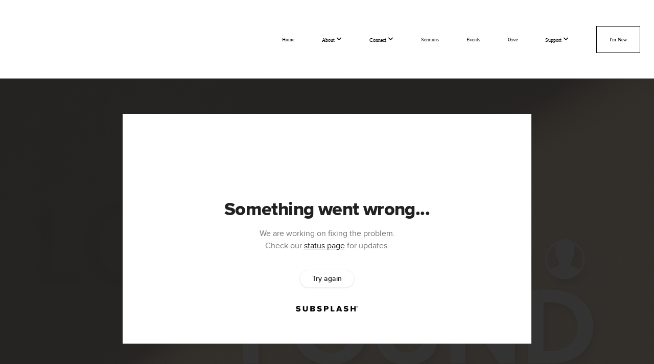

--- FILE ---
content_type: text/html; charset=UTF-8
request_url: https://calvarymurrieta.com/media/c745j2r/wasted-or-well-done
body_size: 10048
content:
<!DOCTYPE html>
<html class="wf-loading">
	<head>
		<meta http-equiv="Content-Type" content="text/html; charset=utf-8" />
		<meta name="viewport" content="width=device-width, initial-scale=1.0" />
<meta name="provider" content="snappages" />
<meta http-equiv="X-UA-Compatible" content="IE=Edge"/>
    <meta name="keywords" content="churches near me, local church, Murrieta church" />
            <meta name="description" content="Jesus tells a parable about the Kindgom of God and how people are given one life to live and how they chose to live shows whether they were living for Him or living for other things." />
            <meta property="og:title" content="Wasted or Well Done" />
            <meta property="og:type" content="video" />
            <meta property="og:url" content="http://calvarymurrieta.com/media/c745j2r/wasted-or-well-done" />
            <meta property="og:image" content="https://images.subsplash.com/image.jpg?id=4f595dd9-3085-4830-91bf-daefa2c2c196&w=800&h=450" />
            <meta property="og:thumbnail" content="https://images.subsplash.com/image.jpg?id=4f595dd9-3085-4830-91bf-daefa2c2c196&w=800&h=450" />
            <meta property="og:image:secure_url" content="https://images.subsplash.com/image.jpg?id=4f595dd9-3085-4830-91bf-daefa2c2c196&w=800&h=450" />
            <meta property="og:site_name" content="Calvary Murrieta" />
            <meta property="og:description" content="Jesus tells a parable about the Kindgom of God and how people are given one life to live and how they chose to live shows whether they were living for Him or living for other things." />
    <link rel="shortcut icon" href="https://storage2.snappages.site/WG3DQ4/assets/favicon.jpg">
<link rel="canonical" href="https://calvarymurrieta.com/media/c745j2r/wasted-or-well-done" />
<title>Wasted or Well Done | Calvary Murrieta</title>
    <script defer src="https://ajax.googleapis.com/ajax/libs/jquery/2.1.3/jquery.min.js"></script>
<script>
	var wid=27130, pid=337868, ptype='media', tid=33603, custom_fonts = "Lato:100,100italic,300,300italic,regular,italic,700,700italic,900,900italic|Open Sans:300,300italic,regular,italic,600,600italic,700,700italic,800,800italic&display=swap";var page_type="media-item", render_url="https://site.snappages.site";</script>
<link href="https://assets2.snappages.site/global/styles/website.min.css?v=1768428243" type="text/css" rel="stylesheet" /><script defer src="https://assets2.snappages.site/global/assets/js/website.min.js?v=1768428243" type="text/javascript"></script><link class="core-style" href="https://storage2.snappages.site/WG3DQ4/assets/themes/33603/style1768518343.css" type="text/css" rel="stylesheet" />
<link href="https://site.snappages.site/assets/icons/fontawesome/webfonts/fa-brands-400.woff2" rel="preload" as="font" type="font/woff2" crossorigin="anonymous"/>
<link href="https://site.snappages.site/assets/icons/fontawesome/webfonts/fa-regular-400.woff2" rel="preload" as="font" type="font/woff2" crossorigin="anonymous"/>
<link href="https://site.snappages.site/assets/icons/fontawesome/webfonts/fa-solid-900.woff2" rel="preload" as="font" type="font/woff2" crossorigin="anonymous"/>
<link href="https://site.snappages.site/assets/icons/fontawesome/css/all.min.css" rel="stylesheet"/>
<link href="https://site.snappages.site/assets/icons/fontawesome/css/all.min.css" rel="stylesheet"/>
<noscript><link href="https://site.snappages.site/assets/icons/fontawesome/css/all.min.css" rel="stylesheet" as="style"/></noscript>
<link href="https://site.snappages.site/assets/icons/fontawesome/css/v4-shims.min.css" rel="preload" as="style" onload="this.rel='stylesheet'"/>
<noscript><link href="https://site.snappages.site/assets/icons/fontawesome/css/v4-shims.min.css" rel="stylesheet" as="style"/></noscript>
<link href="https://assets2.snappages.site/global/assets/icons/pixeden/css/pe-icon-7-stroke.min.css" rel="preload" as="style" onload="this.rel='stylesheet'"/>
<noscript><link href="https://assets2.snappages.site/global/assets/icons/pixeden/css/pe-icon-7-stroke.min.css" rel="stylesheet" as="style"/></noscript>
<link href="https://assets2.snappages.site/global/assets/icons/typicons/typicons.min.css" rel="preload" as="style" onload="this.rel='stylesheet'"/>
<noscript><link href="https://assets2.snappages.site/global/assets/icons/typicons/typicons.min.css" rel="preload" as="stylesheet"/></noscript>
<link href="https://use.typekit.net/hqk1yln.css" rel="stylesheet" />

<script>
(function(i,s,o,g,r,a,m){i['GoogleAnalyticsObject']=r;i[r]=i[r]||function(){
(i[r].q=i[r].q||[]).push(arguments)},i[r].l=1*new Date();a=s.createElement(o),
m=s.getElementsByTagName(o)[0];a.async=1;a.src=g;m.parentNode.insertBefore(a,m)
})(window,document,'script','//www.google-analytics.com/analytics.js','ga');
ga('create', 'UA-2091355-33', 'auto');
ga('send', 'pageview');
</script>

<meta name="google-site-verification" content="lz4EbnNEn6WmxUCnHBehMnWteIqZYZKmgB3zEvUNJIk" /><svg xmlns="https://www.w3.org/2000/svg" style="display:none;">
    <symbol id="sp-icon-amazon" viewBox="0 0 50 50">
        <g fill-rule="nonzero">
          <path id="Shape" d="M0.0909090909,38.8 C0.242409091,38.53335 0.484818182,38.51665 0.818181818,38.75 C8.39390909,43.58335 16.6363636,46 25.5454545,46 C31.4848182,46 37.3484545,44.78335 43.1363636,42.35 C43.2878636,42.28335 43.5075455,42.18335 43.7954545,42.05 C44.0833182,41.91665 44.2878636,41.81665 44.4090909,41.75 C44.8636364,41.55 45.2196818,41.65 45.4772727,42.05 C45.7348182,42.45 45.6515,42.81665 45.2272727,43.15 C44.6818182,43.58335 43.9848182,44.08335 43.1363636,44.65 C40.5302727,46.35 37.6211818,47.66665 34.4090909,48.6 C31.1969545,49.53335 28.0605909,50 25,50 C20.2727273,50 15.803,49.09165 11.5909091,47.275 C7.37877273,45.45835 3.60604545,42.9 0.272727273,39.6 C0.0909090909,39.43335 0,39.26665 0,39.1 C0,39 0.0302727273,38.9 0.0909090909,38.8 Z M13.7727273,24.55 C13.7727273,22.25 14.2878636,20.28335 15.3181818,18.65 C16.3484545,17.01665 17.7575455,15.78335 19.5454545,14.95 C21.1818182,14.18335 23.1969545,13.63335 25.5909091,13.3 C26.4090909,13.2 27.7424091,13.06665 29.5909091,12.9 L29.5909091,12.05 C29.5909091,9.91665 29.3787727,8.48335 28.9545455,7.75 C28.3181818,6.75 27.3181818,6.25 25.9545455,6.25 L25.5909091,6.25 C24.5909091,6.35 23.7272727,6.7 23,7.3 C22.2727273,7.9 21.803,8.73335 21.5909091,9.8 C21.4696818,10.46665 21.1666364,10.85 20.6818182,10.95 L15.4545455,10.25 C14.9393636,10.11665 14.6818182,9.81665 14.6818182,9.35 C14.6818182,9.25 14.6969545,9.13335 14.7272727,9 C15.2424091,6.03335 16.5075455,3.83335 18.5227273,2.4 C20.5378636,0.96665 22.8939091,0.16665 25.5909091,0 L26.7272727,0 C30.1818182,0 32.8787727,0.98335 34.8181818,2.95 C35.1223778,3.2848521 35.4034595,3.64418094 35.6590909,4.025 C35.9166364,4.40835 36.1211818,4.75 36.2727273,5.05 C36.4242273,5.35 36.5605909,5.78335 36.6818182,6.35 C36.803,6.91665 36.8939091,7.30835 36.9545455,7.525 C37.0151364,7.74165 37.0605909,8.20835 37.0909091,8.925 C37.1211818,9.64165 37.1363636,10.06665 37.1363636,10.2 L37.1363636,22.3 C37.1363636,23.16665 37.25,23.95835 37.4772727,24.675 C37.7045455,25.39165 37.9242273,25.90835 38.1363636,26.225 C38.3484545,26.54165 38.6969545,27.05 39.1818182,27.75 C39.3636364,28.05 39.4545455,28.31665 39.4545455,28.55 C39.4545455,28.81665 39.3333182,29.05 39.0909091,29.25 C36.5757273,31.65 35.2120909,32.95 35,33.15 C34.6363636,33.45 34.1969545,33.48335 33.6818182,33.25 C33.2575455,32.85 32.8863636,32.46665 32.5681818,32.1 C32.25,31.73335 32.0227273,31.46665 31.8863636,31.3 C31.75,31.13335 31.5302727,30.80835 31.2272727,30.325 C30.9242273,29.84165 30.7120909,29.51665 30.5909091,29.35 C28.8939091,31.38335 27.2272727,32.65 25.5909091,33.15 C24.5605909,33.48335 23.2878636,33.65 21.7727273,33.65 C19.4393636,33.65 17.5227273,32.85835 16.0227273,31.275 C14.5227273,29.69165 13.7727273,27.45 13.7727273,24.55 Z M21.5909091,23.55 C21.5909091,24.85 21.8863636,25.89165 22.4772727,26.675 C23.0681818,27.45835 23.8636364,27.85 24.8636364,27.85 C24.9545455,27.85 25.0833182,27.83335 25.25,27.8 C25.4166364,27.76665 25.5302727,27.75 25.5909091,27.75 C26.8636364,27.38335 27.8484545,26.48335 28.5454545,25.05 C28.8787727,24.41665 29.1287727,23.725 29.2954545,22.975 C29.4620909,22.225 29.553,21.61665 29.5681818,21.15 C29.5833182,20.68335 29.5909091,19.91665 29.5909091,18.85 L29.5909091,17.6 C27.8333182,17.6 26.5,17.73335 25.5909091,18 C22.9242273,18.83335 21.5909091,20.68335 21.5909091,23.55 Z M40.6818182,39.65 C40.7424091,39.51665 40.8333182,39.38335 40.9545455,39.25 C41.7120909,38.68335 42.4393636,38.3 43.1363636,38.1 C44.2878636,37.76665 45.4090909,37.58335 46.5,37.55 C46.803,37.51665 47.0909091,37.53335 47.3636364,37.6 C48.7272727,37.73335 49.5454545,37.98335 49.8181818,38.35 C49.9393636,38.55 50,38.85 50,39.25 L50,39.6 C50,40.76665 49.7120909,42.14165 49.1363636,43.725 C48.5605909,45.30835 47.7575455,46.58335 46.7272727,47.55 C46.5757273,47.68335 46.4393636,47.75 46.3181818,47.75 C46.2575455,47.75 46.1969545,47.73335 46.1363636,47.7 C45.9545455,47.6 45.9090909,47.41665 46,47.15 C47.1211818,44.25 47.6818182,42.23335 47.6818182,41.1 C47.6818182,40.73335 47.6211818,40.46665 47.5,40.3 C47.1969545,39.9 46.3484545,39.7 44.9545455,39.7 C44.4393636,39.7 43.8333182,39.73335 43.1363636,39.8 C42.3787727,39.9 41.6818182,40 41.0454545,40.1 C40.8636364,40.1 40.7424091,40.06665 40.6818182,40 C40.6211818,39.93335 40.6060455,39.86665 40.6363636,39.8 C40.6363636,39.76665 40.6515,39.71665 40.6818182,39.65 Z"/>
        </g>
    </symbol>
    <symbol id="sp-icon-roku" viewBox="0 0 50 50">
        <g>
          <path id="Combined-Shape" d="M8,0 L42,0 C46.418278,-8.11624501e-16 50,3.581722 50,8 L50,42 C50,46.418278 46.418278,50 42,50 L8,50 C3.581722,50 5.41083001e-16,46.418278 0,42 L0,8 C-5.41083001e-16,3.581722 3.581722,8.11624501e-16 8,0 Z M9.94591393,22.6758056 C9.94591393,23.9554559 8.93797503,25.0040346 7.705466,25.0040346 L6.5944023,25.0040346 L6.5944023,20.3268077 L7.705466,20.3268077 C8.93797503,20.3268077 9.94591393,21.3746529 9.94591393,22.6758056 Z M15,32 L11.1980679,26.5137477 C12.6117075,25.6540149 13.5405811,24.2489259 13.5405811,22.6758056 C13.5405811,20.0964239 11.1176341,18 8.14917631,18 L3,18 L3,31.9899135 L6.5944023,31.9899135 L6.5944023,27.3332264 L7.6834372,27.3332264 L10.9214498,32 L15,32 Z M19.4209982,23.6089545 C20.3760082,23.6089545 21.1686305,24.9005713 21.1686305,26.4995139 C21.1686305,28.098368 20.3760082,29.3917084 19.4209982,29.3917084 C18.4876486,29.3917084 17.6937241,28.0984122 17.6937241,26.4995139 C17.6937241,24.9006155 18.4876486,23.6089545 19.4209982,23.6089545 Z M24.8610089,26.4995139 C24.8610089,23.4472925 22.4211995,21 19.4209982,21 C16.4217953,21 14,23.4472925 14,26.4995139 C14,29.5540333 16.4217953,32 19.4209982,32 C22.4211995,32 24.8610089,29.5540333 24.8610089,26.4995139 Z M33.154894,21.2236663 L29.0835675,25.3681007 L29.0835675,21.2099662 L25.549974,21.2099662 L25.549974,31.7778363 L29.0835675,31.7778363 L29.0835675,27.4910969 L33.3340371,31.7778363 L37.7816639,31.7778363 L32.3803293,26.2779246 L36.8541742,21.7246949 L36.8541742,27.9961029 C36.8541742,30.0783079 38.0840844,31.9999116 41.1813884,31.9999116 C42.6517766,31.9999116 44.001101,31.1508546 44.6569026,30.3826285 L46.24575,31.7777921 L47,31.7777921 L47,21.2236663 L43.4663631,21.2236663 L43.4663631,28.056914 C43.0684459,28.7640196 42.5140009,29.2086122 41.657092,29.2086122 C40.7876817,29.2086122 40.3887661,28.6838515 40.3887661,27.0054037 L40.3887661,21.2236663 L33.154894,21.2236663 Z"/>
        </g>
    </symbol>
    <symbol id="sp-icon-google-play" viewBox="0 0 50 50">
	    <g fill-rule="nonzero">
	      <path id="top" d="M7.60285132,19.9078411 C12.5081466,14.9434827 20.3874745,6.92617108 24.6425662,2.55295316 L27.0855397,0.0509164969 L30.6904277,3.63645621 C32.6802444,5.62627291 34.2953157,7.30040733 34.2953157,7.35947047 C34.2953157,7.55651731 3.60386965,24.6751527 3.2296334,24.6751527 C3.01272912,24.6751527 4.70723014,22.8431772 7.60285132,19.9078411 Z" transform="matrix(1 0 0 -1 0 24.726)"/>
	            <path id="Shape" d="M0.767311609,49.8798639 C0.5901222,49.6828171 0.353869654,49.2693751 0.235234216,48.9735503 C0.0773930754,48.5794566 0.0183299389,41.3498232 0.0183299389,25.6690696 C0.0183299389,0.749517674 -0.0407331976,2.04992501 1.20010183,1.16295963 L1.83044807,0.709802806 L13.9256619,12.8050167 L26.0213849,24.9012488 L22.9088595,28.05298 C21.1950102,29.7866867 15.5804481,35.4796602 10.4394094,40.7194769 C1.61405295,49.6833262 1.06262729,50.2148945 0.767311609,49.8798639 Z" transform="matrix(1 0 0 -1 0 50.66)"/>
	            <path id="Shape" d="M32.1283096,28.868403 L28.287169,25.0272624 L31.5376782,21.7375476 C33.3304481,19.9249203 34.8864562,18.408627 34.9852342,18.3689121 C35.2214868,18.309849 45.0320774,23.6876494 45.5442974,24.1601545 C45.7413442,24.3373439 45.9974542,24.7711525 46.1155804,25.1453887 C46.450611,26.1499712 45.938391,27.0364274 44.5595723,27.8638205 C43.5748473,28.454961 37.3691446,31.9417227 36.3447047,32.4732909 C35.9893075,32.6703378 35.5560081,32.2961015 32.1283096,28.868403 Z" transform="matrix(1 0 0 -1 0 50.884)"/>
	            <path id="bottom" d="M16.1323829,37.9725051 C10.0850305,31.9643585 5.19959267,27.0392057 5.27851324,27.0392057 C5.33757637,27.0392057 5.84979633,27.2953157 6.401222,27.6104888 C7.48472505,28.2016293 28.8783096,39.9419552 31.3406314,41.2815682 C33.9210794,42.660387 34.0198574,42.1680244 30.4541752,45.7535642 C28.7204684,47.4872709 27.2627291,48.9052953 27.203666,48.9052953 C27.1446029,48.885947 22.160387,43.9806517 16.1323829,37.9725051 Z" transform="matrix(1 0 0 -1 0 75.945)"/>
	    </g>
    </symbol>
    <symbol id="sp-icon-apple" viewBox="0 0 50 50">
	    <g fill-rule="nonzero">
	      <path id="Shape" d="M33.9574406,26.5634279 C34.0276124,34.1300976 40.5866722,36.6480651 40.6593407,36.6801167 C40.6038808,36.8576056 39.6113106,40.2683744 37.2037125,43.7914576 C35.1223643,46.8374278 32.9623738,49.8720595 29.5596196,49.9349127 C26.2160702,49.9966052 25.1409344,47.9496797 21.3183084,47.9496797 C17.4968415,47.9496797 16.3023155,49.8721487 13.1372718,49.9966945 C9.85274871,50.1212403 7.35152871,46.7030612 5.25306112,43.668251 C0.964911488,37.4606036 -2.31212183,26.1269374 2.08810657,18.476523 C4.27404374,14.6772963 8.18048359,12.2714647 12.420574,12.2097721 C15.6458924,12.1481688 18.6901193,14.3824933 20.6618852,14.3824933 C22.6324029,14.3824933 26.3318047,11.6955185 30.2209468,12.0901367 C31.8490759,12.1579896 36.4193394,12.748667 39.353895,17.0498265 C39.1174329,17.1966031 33.9007325,20.2374843 33.9574406,26.5634279 M27.6736291,7.98325071 C29.4174035,5.86972218 30.5910653,2.92749548 30.2708784,0 C27.7573538,0.101154388 24.7179418,1.67712725 22.9150518,3.78949514 C21.2993165,5.66009243 19.8842887,8.65410161 20.2660876,11.5236543 C23.0677001,11.7406943 25.9297656,10.0981184 27.6736291,7.98325071"/>
	    </g>
    </symbol>
    <symbol id="sp-icon-windows" viewBox="0 0 50 50">
	    <g fill-rule="nonzero">
	      <path id="Shape" d="M0,7.0733463 L20.3540856,4.30155642 L20.3628405,23.9346304 L0.0184824903,24.0503891 L0,7.07354086 L0,7.0733463 Z M20.344358,26.1964981 L20.3599222,45.8466926 L0.0157587549,43.0496109 L0.0145914397,26.064786 L20.3441634,26.1964981 L20.344358,26.1964981 Z M22.8116732,3.93871595 L49.7992218,0 L49.7992218,23.6848249 L22.8116732,23.8988327 L22.8116732,3.93891051 L22.8116732,3.93871595 Z M49.8054475,26.381323 L49.7990272,49.9593385 L22.8114786,46.1503891 L22.7737354,26.3371595 L49.8054475,26.381323 Z"/>
	    </g>
    </symbol>
</svg>

	</head>
	<body>
		<div id="sp-wrapper">
			<header id="sp-header">
				<div id="sp-bar"><div id="sp-bar-text"><span></span></div><div id="sp-bar-social" class="sp-social-holder" data-style="icons" data-shape="circle"><a class="facebook" href="" target="_blank" data-type="facebook"><i class="fa fa-fw fa-facebook"></i></a><a class="twitter" href="" target="_blank" data-type="twitter"><i class="fa fa-fw fa-twitter"></i></a><a class="pinterest" href="" target="_blank" data-type="pinterest"><i class="fa fa-fw fa-pinterest"></i></a><a class="instagram" href="" target="_blank" data-type="instagram"><i class="fa fa-fw fa-instagram"></i></a></div></div>
				<div id="sp-logo"><img src="https://storage2.snappages.site/WG3DQ4/assets/images/3561305_7354x1435_500.png" width="360px"/></div>
				<div id="sp-nav"><nav id="sp-nav-links"><ul><li style="z-index:1250;" id="nav_home" data-type="basic"><a href="/" target="_self"><span></span>Home</a></li><li style="z-index:1249;" id="nav_about" data-type="folder"><a href="/about" target="_self"><span></span>About&nbsp;<i class="fa fa-angle-down" style="font-size:12px;vertical-align:10%;"></i></a><ul class="sp-second-nav"><li id="nav_mission-and-vision"><a href="/mission-and-vision" target="_self"><span></span>Mission and Vision</a></li><li id="nav_what-we-believe"><a href="/what-we-believe" target="_self"><span></span>What We Believe</a></li><li id="nav_leadership"><a href="/leadership" target="_self"><span></span>Leadership</a></li><li id="nav_contact"><a href="/contact" target="_self"><span></span>Contact</a></li></ul></li><li style="z-index:1248;" id="nav_connect" data-type="folder"><a href="/connect" target="_self"><span></span>Connect&nbsp;<i class="fa fa-angle-down" style="font-size:12px;vertical-align:10%;"></i></a><ul class="sp-second-nav"><li id="nav_kids"><a href="/kids" target="_self"><span></span>Calvary Kids</a></li><li id="nav_678"><a href="/678" target="_self"><span></span>678 Middle</a></li><li id="nav_rise"><a href="/rise" target="_self"><span></span>Rise High</a></li><li id="nav_yams"><a href="/yams" target="_self"><span></span>Young Adults</a></li><li id="nav_men"><a href="/men" target="_self"><span></span>Men</a></li><li id="nav_women"><a href="/women" target="_self"><span></span>Women</a></li><li id="nav_serving-opportunities"><a href="/serving-opportunities" target="_self"><span></span>Serving Opportunities</a></li><li id="nav_missions"><a href="/missions" target="_self"><span></span>Missions</a></li><li id="nav_reach"><a href="/reach" target="_self"><span></span>Reach</a></li><li id="nav_groups"><a href="/groups" target="_self"><span></span>Community Groups</a></li><li id="nav_classes"><a href="/classes" target="_self"><span></span>Classes</a></li><li id="nav_biblical-counseling"><a href="/biblical-counseling" target="_self"><span></span>Biblical Counseling</a></li><li id="nav_justice-ministries"><a href="/justice-ministries" target="_self"><span></span>Justice Ministries</a></li><li id="nav_first-responders"><a href="/first-responders" target="_self"><span></span>First Responders</a></li><li id="nav_ministerio-hispano"><a href="/ministerio-hispano" target="_self"><span></span>Ministerio Hispano</a></li><li id="nav_family"><a href="/family" target="_self"><span></span>Support For Families</a></li><li id="nav_prison-ministry"><a href="/prison-ministry" target="_self"><span></span>Prison Ministry</a></li><li id="nav_divorce-care"><a href="/divorce-care" target="_self"><span></span>Divorce Care</a></li><li id="nav_griefshare"><a href="/griefshare" target="_self"><span></span>GriefShare</a></li><li id="nav_cmcs"><a href="/cmcs" target="_self"><span></span>Calvary Murrieta Christian Schools</a></li></ul></li><li style="z-index:1247;" id="nav_sermons" data-type="basic"><a href="/sermons" target="_self"><span></span>Sermons</a></li><li style="z-index:1246;" id="nav_events" data-type="basic"><a href="/events" target="_self"><span></span>Events</a></li><li style="z-index:1245;" id="nav_give" data-type="basic"><a href="/give" target="_self"><span></span>Give</a></li><li style="z-index:1244;" id="nav_support" data-type="folder"><a href="/support" target="_self"><span></span>Support&nbsp;<i class="fa fa-angle-down" style="font-size:12px;vertical-align:10%;"></i></a><ul class="sp-second-nav"><li id="nav_premarital-counseling-weddings"><a href="https://share.fluro.io/form/6849eb70d7dc9900368cff59" target="_self"><span></span>Premarital Counseling - Weddings</a></li><li id="nav_Baby Dedication"><a href="https://share.fluro.io/form/684b6352b9c5980036b3936a" target="_blank"><span></span>Baby Dedication</a></li><li id="nav_memorial-services"><a href="https://share.fluro.io/form/684b148f6b528d0036e9ed6c" target="_self"><span></span>Memorial Services</a></li></ul></li><li style="z-index:1243;" id="nav_i-m-new" data-type="basic"><a href="/i-m-new" target="_self"><span></span>I'm New</a></li></ul></nav></div><div id="sp-nav-button"></div>
			</header>
			<main id="sp-content">
				<section class="sp-section sp-scheme-1" data-index="" data-scheme="1"><div class="sp-section-slide" data-background="%7B%22type%22%3A%22image%22%2C%22src%22%3A%22https%3A%5C%2F%5C%2Fcdn.subsplash.com%5C%2Fimages%5C%2FWG3DQ4%5C%2F_source%5C%2Fe69338ce-7e6f-4557-9b7f-58863289b2cd%5C%2Fimage.jpg%22%2C%22size%22%3A%22cover%22%2C%22position%22%3A%22center%22%2C%22repeat%22%3A%22no-repeat%22%2C%22attachment%22%3A%22scroll%22%2C%22tint%22%3A%22rgba%2830%2C30%2C30%2C.9%29%22%7D" data-tint="rgba(30,30,30,.9)"  data-label="Main" ><div class="sp-section-content"  style="padding-top:40px;padding-bottom:40px;"><div class="sp-grid sp-col sp-col-24"><div class="sp-block sp-subsplash_media-block " data-type="subsplash_media" data-id="" style="text-align:center;padding-top:30px;padding-bottom:30px;padding-left:0px;padding-right:0px;"><div class="sp-block-content"  style="max-width:800px;"><div class="sp-subsplash-holder"  data-source="c745j2r" data-info="false"><div class="sap-embed-player"><iframe src="https://subsplash.com/u/-WG3DQ4/media/embed/d/c745j2r?&info=0" frameborder="0" allow="clipboard-read; clipboard-write" webkitallowfullscreen mozallowfullscreen allowfullscreen></iframe></div><style type="text/css">div.sap-embed-player{position:relative;width:100%;height:0;padding-top:56.25%;}div.sap-embed-player>iframe{position:absolute;top:0;left:0;width:100%;height:100%;}</style></div></div></div><div class="sp-block sp-heading-block " data-type="heading" data-id="" style="text-align:center;"><div class="sp-block-content"  style=""><span class='h1' ><h1 >Wasted or Well Done</h1></span></div></div><div class="sp-block sp-text-block " data-type="text" data-id="" style="text-align:center;padding-top:0px;padding-bottom:0px;"><div class="sp-block-content"  style=""><span class="sp-media-subtitle">Feb 26, 2023 &nbsp;<span style="font-size:.8em;">&bullet;</span>&nbsp; Pastor Brian Bell</span></div></div><div class="sp-block sp-text-block " data-type="text" data-id="" style="text-align:center;"><div class="sp-block-content"  style="max-width:1000px;;"><p>Jesus tells a parable about the Kindgom of God and how people are given one life to live and how they chose to live shows whether they were living for Him or living for other things.</p></div></div><div class="sp-block sp-container-block " data-type="container" data-id="" style="text-align:center;"><div class="sp-block-content"  style=""><div class="sp-block sp-button-block " data-type="button" data-id="" style=""><div class="sp-block-content"  style=""><span class="text-reset"><a class="sp-button" href="https://cdn.subsplash.com/documents/WG3DQ4/_source/ec48f359-a8f6-4964-be55-3397a06f2061/document.pdf" target="_blank"  data-label="Notes and Discussion Questions" style="">Notes and Discussion Questions</a></span></div></div></div></div></div></div></div></section><section class="sp-section sp-scheme-0" data-index="" data-scheme="0"><div class="sp-section-slide"  data-label="Main" ><div class="sp-section-content" ><div class="sp-grid sp-col sp-col-24"><div class="sp-block sp-heading-block " data-type="heading" data-id="" style="text-align:center;"><div class="sp-block-content"  style=""><span class='h3' ><h3 >More From The Gospel of Luke</h3></span></div></div><div class="sp-block sp-media_library-block " data-type="media_library" data-id="" style=""><div class="sp-block-content"  style=""><div class="sp-media-library"  data-source="series" data-layout="slider" data-pagination="false" data-labels="true" data-page="1" data-limit="12" data-filter="media_series" data-value="04914b6a-d134-435a-b714-59bb4d4db5db" data-total="66">
        <a class="sp-media-item" href="/media/699t59t/the-king-is-in-the-middle">
            <div class="sp-media-thumb" style="color:#f5dbb4;background-color:#b39f83;background-image:url(https://images.subsplash.com/image.jpg?id=4f595dd9-3085-4830-91bf-daefa2c2c196&w=800&h=450);"><div class="sp-media-play-overlay"></div></div>
            <div class="sp-media-title">The King is in the Middle</div>
            <div class="sp-media-subtitle">Jul 9, 2023 &nbsp;<span style="font-size:.8em;">&bullet;</span>&nbsp; Pastor Brian Bell</div>
        </a>
        <a class="sp-media-item" href="/media/vfx5r3t/walking-with-jesus">
            <div class="sp-media-thumb" style="color:#f5dbb4;background-color:#b39f83;background-image:url(https://images.subsplash.com/image.jpg?id=4f595dd9-3085-4830-91bf-daefa2c2c196&w=800&h=450);"><div class="sp-media-play-overlay"></div></div>
            <div class="sp-media-title">Walking with Jesus</div>
            <div class="sp-media-subtitle">Jul 2, 2023 &nbsp;<span style="font-size:.8em;">&bullet;</span>&nbsp; Cameron Seely</div>
        </a>
        <a class="sp-media-item" href="/media/zwx6462/show-and-tell">
            <div class="sp-media-thumb" style="color:#f5dbb4;background-color:#b39f83;background-image:url(https://images.subsplash.com/image.jpg?id=4f595dd9-3085-4830-91bf-daefa2c2c196&w=800&h=450);"><div class="sp-media-play-overlay"></div></div>
            <div class="sp-media-title">Show and Tell</div>
            <div class="sp-media-subtitle">Jun 25, 2023 &nbsp;<span style="font-size:.8em;">&bullet;</span>&nbsp; Pastor Brian Bell</div>
        </a>
        <a class="sp-media-item" href="/media/m59r29j/the-cross-god-s-altar">
            <div class="sp-media-thumb" style="color:#f5dbb4;background-color:#b39f83;background-image:url(https://images.subsplash.com/image.jpg?id=4f595dd9-3085-4830-91bf-daefa2c2c196&w=800&h=450);"><div class="sp-media-play-overlay"></div></div>
            <div class="sp-media-title">The Cross: God’s Altar</div>
            <div class="sp-media-subtitle">Jun 18, 2023 &nbsp;<span style="font-size:.8em;">&bullet;</span>&nbsp; Pastor Brian Bell</div>
        </a>
        <a class="sp-media-item" href="/media/y8m4m6b/the-great-exchange">
            <div class="sp-media-thumb" style="color:#f5dbb4;background-color:#b39f83;background-image:url(https://images.subsplash.com/image.jpg?id=4f595dd9-3085-4830-91bf-daefa2c2c196&w=800&h=450);"><div class="sp-media-play-overlay"></div></div>
            <div class="sp-media-title">The Great Exchange</div>
            <div class="sp-media-subtitle">Jun 11, 2023 &nbsp;<span style="font-size:.8em;">&bullet;</span>&nbsp; Pastor Brian Bell</div>
        </a>
        <a class="sp-media-item" href="/media/45597kc/friends-deny-him-foes-debase-him-frauds-dishonor-him">
            <div class="sp-media-thumb" style="color:#f5dbb4;background-color:#b39f83;background-image:url(https://images.subsplash.com/image.jpg?id=4f595dd9-3085-4830-91bf-daefa2c2c196&w=800&h=450);"><div class="sp-media-play-overlay"></div></div>
            <div class="sp-media-title">Friends Deny Him. Foes Debase Him. Frauds Dishonor Him.</div>
            <div class="sp-media-subtitle">Jun 4, 2023 &nbsp;<span style="font-size:.8em;">&bullet;</span>&nbsp; Pastor Brian Bell</div>
        </a>
        <a class="sp-media-item" href="/media/mkjxj6h/when-the-sifting-comes">
            <div class="sp-media-thumb" style="color:#f5dbb4;background-color:#b39f83;background-image:url(https://images.subsplash.com/image.jpg?id=4f595dd9-3085-4830-91bf-daefa2c2c196&w=800&h=450);"><div class="sp-media-play-overlay"></div></div>
            <div class="sp-media-title">When The Sifting Comes</div>
            <div class="sp-media-subtitle">May 28, 2023 &nbsp;<span style="font-size:.8em;">&bullet;</span>&nbsp; Pastor Brian Bell</div>
        </a>
        <a class="sp-media-item" href="/media/94wz9qy/lessons-at-the-dinner-table">
            <div class="sp-media-thumb" style="color:#f5dbb4;background-color:#b39f83;background-image:url(https://images.subsplash.com/image.jpg?id=4f595dd9-3085-4830-91bf-daefa2c2c196&w=800&h=450);"><div class="sp-media-play-overlay"></div></div>
            <div class="sp-media-title">Lessons at the Dinner Table</div>
            <div class="sp-media-subtitle">May 14, 2023 &nbsp;<span style="font-size:.8em;">&bullet;</span>&nbsp; Pastor Brian Bell</div>
        </a>
        <a class="sp-media-item" href="/media/77tgdwm/the-passover-passes-over">
            <div class="sp-media-thumb" style="color:#f5dbb4;background-color:#b39f83;background-image:url(https://images.subsplash.com/image.jpg?id=4f595dd9-3085-4830-91bf-daefa2c2c196&w=800&h=450);"><div class="sp-media-play-overlay"></div></div>
            <div class="sp-media-title">The Passover Passes Over</div>
            <div class="sp-media-subtitle">May 7, 2023 &nbsp;<span style="font-size:.8em;">&bullet;</span>&nbsp; Pastor Brian Bell</div>
        </a>
        <a class="sp-media-item" href="/media/swd792s/harbinger">
            <div class="sp-media-thumb" style="color:#f5dbb4;background-color:#b39f83;background-image:url(https://images.subsplash.com/image.jpg?id=4f595dd9-3085-4830-91bf-daefa2c2c196&w=800&h=450);"><div class="sp-media-play-overlay"></div></div>
            <div class="sp-media-title">Harbinger</div>
            <div class="sp-media-subtitle">Apr 23, 2023 &nbsp;<span style="font-size:.8em;">&bullet;</span>&nbsp; Pastor Brian Bell</div>
        </a>
        <a class="sp-media-item" href="/media/bch5r5f/when-much-amounts-to-little-and-little-amounts-to-much">
            <div class="sp-media-thumb" style="color:#f5dbb4;background-color:#b39f83;background-image:url(https://images.subsplash.com/image.jpg?id=4f595dd9-3085-4830-91bf-daefa2c2c196&w=800&h=450);"><div class="sp-media-play-overlay"></div></div>
            <div class="sp-media-title">When Much Amounts to Little and Little Amounts to Much</div>
            <div class="sp-media-subtitle">Apr 16, 2023 &nbsp;<span style="font-size:.8em;">&bullet;</span>&nbsp; Pastor Brian Bell</div>
        </a>
        <a class="sp-media-item" href="/media/jvqzpvw/jesus-triumphal-entry-over-sadducees-marriage-death-and-resurrection">
            <div class="sp-media-thumb" style="color:#f5dbb4;background-color:#b39f83;background-image:url(https://images.subsplash.com/image.jpg?id=4f595dd9-3085-4830-91bf-daefa2c2c196&w=800&h=450);"><div class="sp-media-play-overlay"></div></div>
            <div class="sp-media-title">Jesus’ Triumphal Entry Over Sadducees, Marriage, Death and Resurrection</div>
            <div class="sp-media-subtitle">Apr 2, 2023 &nbsp;<span style="font-size:.8em;">&bullet;</span>&nbsp; Pastor Brian Bell</div>
        </a><span></span></div></div></div><div class="sp-block sp-button-block " data-type="button" data-id="" style="text-align:center;"><div class="sp-block-content"  style=""><span class="text-reset"><a class="sp-button" href="/media/series/cchv6y5/the-gospel-of-luke" target=""  data-label="View Series" style="">View Series</a></span></div></div></div></div></div></section>
			</main>
			<footer id="sp-footer">
				<section class="sp-section sp-scheme-2" data-index="" data-scheme="2"><div class="sp-section-slide"  data-label="Main" ><div class="sp-section-content" ><div class="sp-grid sp-col sp-col-24"><div class="sp-row"><div class="sp-col sp-col-7"><div class="sp-block sp-heading-block " data-type="heading" data-id="b5e2f266-4cb5-4d56-b2c8-b53d33005451" style="text-align:left;"><div class="sp-block-content"  style=""><span class='h3' ><h3 >Get our App!</h3></span></div></div><div class="sp-block sp-text-block " data-type="text" data-id="c439b379-7c91-4e1c-a30e-8c8b3fc4512f" style="text-align:left;padding-top:5px;padding-bottom:5px;"><div class="sp-block-content"  style="">Available in IOS and Android. Download today!</div></div><div class="sp-block sp-text-block " data-type="text" data-id="70d4ce30-05c7-48bf-8c7f-beb54d5fbb69" style=""><div class="sp-block-content"  style=""><i>Sign Up for &nbsp;Newsletter emailed to you weekly!</i></div></div><div class="sp-block sp-button-block " data-type="button" data-id="3b2597b1-2c64-4289-a60d-35cd54444c74" style="padding-top:0px;padding-bottom:0px;"><div class="sp-block-content"  style=""><span class="text-reset"><a class="sp-button" href="https://www.shelbygiving.com/App/Form/8e7aaa4b-a3e7-4499-b851-83f32f7d285d" target="_self"  data-label="Newsletter" style="">Newsletter</a></span></div></div><div class="sp-block sp-spacer-block " data-type="spacer" data-id="a0144fb6-f6c2-4f28-880d-7609a308a7f6" style="text-align:start;"><div class="sp-block-content"  style=""><div class="spacer-holder" data-height="40" style="height:40px;"></div></div></div><div class="sp-block sp-heading-block " data-type="heading" data-id="16a872dd-9f7d-4916-a6ab-5906b6a4c61f" style="text-align:start;"><div class="sp-block-content"  style=""><span class='h3'  data-size="1.9em"><h3  style='font-size:1.9em;'><a href="https://cmcsweb.sharepoint.com/:o:/s/CM/EqeD70FIdq5Nkg9ygbD0LswBJXxg4Ly0Ub-zPIXD7ydGyg?e=oNBZ7b" rel="" target="_self"><u>CM STAFF</u></a></h3></span></div></div></div><div class="sp-col sp-col-7"><div class="sp-block sp-heading-block " data-type="heading" data-id="db28aa49-2dc4-4aba-abe2-c1f33fa26daa" style="text-align:left;"><div class="sp-block-content"  style=""><span class='h3' ><h3 >Service Times</h3></span></div></div><div class="sp-block sp-text-block " data-type="text" data-id="04d7a78b-54e7-45c8-9c70-bdb5b0018e14" style="text-align:left;padding-top:5px;padding-bottom:5px;padding-left:15px;padding-right:15px;"><div class="sp-block-content"  style="">Sundays at 8:00 am, 10:00 am<i><i>*</i></i>, and 12:00 pm &nbsp; &nbsp; &nbsp; &nbsp; &nbsp; &nbsp; &nbsp; &nbsp; &nbsp;&nbsp;<br><i><i>(*Watch Live Online)</i></i><br><br>Wednesdays at 6:30 pm*<br><i>(*<i><i>Watch live online except for t</i></i>he 4th Wednesday of the month which will not be live streamed.)</i></div></div></div><div class="sp-col sp-col-5"><div class="sp-block sp-heading-block " data-type="heading" data-id="40407250-50d2-47d1-96b4-654cf71a1215" style="text-align:left;"><div class="sp-block-content"  style=""><span class='h3' ><h3 >Contact Info</h3></span></div></div><div class="sp-block sp-text-block " data-type="text" data-id="5aa192d9-06d6-40dc-b36d-8d6f4c1727e7" style="text-align:left;"><div class="sp-block-content"  style=""><a href="tel:(951)%20677-5667">(951) 677-5667</a><br>24225 Monroe Ave<br>Murrieta, CA 92562<br><br>Church Office<br>Monday - Thursday<br>9:00 am - 8:00 pm<br><i>(Church Office will be closed on Monday, January 19, 2026 in observance of the holiday.)</i></div></div></div><div class="sp-col sp-col-5"><div class="sp-block sp-heading-block " data-type="heading" data-id="67217a0b-daad-4bd6-ba89-076e5451a0f1" style="text-align:left;"><div class="sp-block-content"  style=""><span class='h3' ><h3 >Follow Us</h3></span></div></div><div class="sp-block sp-social-block " data-type="social" data-id="965c7d2f-f548-4928-8fc3-ea595eaa2c77" style=""><div class="sp-block-content"  style=""><div class="sp-social-holder" style="font-size:25px;margin-top:-20px;"  data-style="icons" data-shape="square"><a class="facebook" href="https://www.facebook.com/calvarymurrieta" target="_blank" style="margin-right:20px;margin-top:20px;"><i class="fa fa-fw fa-facebook"></i></a><a class="instagram" href="https://www.instagram.com/calvarymurrieta/" target="_blank" style="margin-right:20px;margin-top:20px;"><i class="fa fa-fw fa-instagram"></i></a><a class="youtube" href="https://www.youtube.com/channel/UCkWbUtVIPzRCU55Hb7vWjSw" target="_blank" style="margin-right:20px;margin-top:20px;"><i class="fa fa-fw fa-youtube"></i></a></div></div></div><div class="sp-block sp-spacer-block " data-type="spacer" data-id="480cab0d-5f7c-437b-bf1f-175661885616" style="text-align:start;"><div class="sp-block-content"  style=""><div class="spacer-holder" data-height="40" style="height:40px;"></div></div></div><div class="sp-block sp-heading-block " data-type="heading" data-id="86c86a12-d7c1-4cc1-ae5d-347e82b431c4" style="text-align:start;"><div class="sp-block-content"  style=""><span class='h3'  data-size="2em"><h3  style='font-size:2em;'><b><u>Join our team!</u></b></h3></span></div></div><div class="sp-block sp-button-block " data-type="button" data-id="c378dfb8-25c2-4af5-9e39-5dd5c38ff744" style="text-align:start;padding-top:0px;padding-bottom:0px;"><div class="sp-block-content"  style=""><span class="text-reset"><a class="sp-button" href="https://calvarymurrieta.applicantstack.com/x/openings" target="_self"  data-label="Job opportunities" data-icon="briefcase" data-group="fontawesome" data-color="rgba(0, 0, 0, .59)" style="background-color:rgba(0, 0, 0, .59) !important;"><i class="fa fa-briefcase fa-lg fa-fw"></i>Job opportunities</a></span></div></div><div class="sp-block sp-button-block " data-type="button" data-id="1ed6b330-7fcc-4e23-9937-b7d61b387a69" style="text-align:start;"><div class="sp-block-content"  style=""><span class="text-reset"><a class="sp-button" href="https://calvarymurrieta.applicantstack.com/x/detail/a2vjusv6nn17" target="_self"  data-label="Volunteer Application" data-icon="user" data-group="fontawesome" style=""><i class="fa fa-user fa-lg fa-fw"></i>Volunteer Application</a></span></div></div></div></div></div></div></div></section><div id="sp-footer-extra"><div id="sp-footer-brand"><a href="https://snappages.com?utm_source=user&utm_medium=footer" target="_blank" title="powered by SnapPages Website Builder">powered by &nbsp;<span>SnapPages</span></a></div></div>
			</footer>
		</div>
	
	<script defer src="https://static.cloudflareinsights.com/beacon.min.js/vcd15cbe7772f49c399c6a5babf22c1241717689176015" integrity="sha512-ZpsOmlRQV6y907TI0dKBHq9Md29nnaEIPlkf84rnaERnq6zvWvPUqr2ft8M1aS28oN72PdrCzSjY4U6VaAw1EQ==" data-cf-beacon='{"version":"2024.11.0","token":"f69f8fb8aacf41f78d83293cb7cc21b3","r":1,"server_timing":{"name":{"cfCacheStatus":true,"cfEdge":true,"cfExtPri":true,"cfL4":true,"cfOrigin":true,"cfSpeedBrain":true},"location_startswith":null}}' crossorigin="anonymous"></script>
</body>
</html>


--- FILE ---
content_type: text/html; charset=utf-8
request_url: https://subsplash.com/u/-WG3DQ4/media/embed/d/c745j2r?&info=0
body_size: 18260
content:
<!DOCTYPE html><html lang="en"><head><meta charSet="utf-8"/><meta name="viewport" content="width=device-width, initial-scale=1"/><link rel="stylesheet" href="https://assets.prod.subsplash.io/web-app/_next/static/css/1b6dc5a8b7dea857.css" data-precedence="next"/><link rel="preload" as="script" fetchPriority="low" href="https://assets.prod.subsplash.io/web-app/_next/static/chunks/webpack-53c6ca6fa18ac19e.js"/><script src="https://assets.prod.subsplash.io/web-app/_next/static/chunks/4bd1b696-234880969d896f6e.js" async=""></script><script src="https://assets.prod.subsplash.io/web-app/_next/static/chunks/2532-7b7ee97ffc701e13.js" async=""></script><script src="https://assets.prod.subsplash.io/web-app/_next/static/chunks/main-app-6723fb8b2cf614f2.js" async=""></script><script src="https://assets.prod.subsplash.io/web-app/_next/static/chunks/app/layout-5c8a90300a905918.js" async=""></script><script src="https://assets.prod.subsplash.io/web-app/_next/static/chunks/82316aac-948ad82ac4d03b29.js" async=""></script><script src="https://assets.prod.subsplash.io/web-app/_next/static/chunks/9189-92d83ebb837af5f1.js" async=""></script><script src="https://assets.prod.subsplash.io/web-app/_next/static/chunks/app/error-e84e184e78a4a2c2.js" async=""></script><script src="https://assets.prod.subsplash.io/web-app/_next/static/chunks/2626716e-0e20cf3728847630.js" async=""></script><script src="https://assets.prod.subsplash.io/web-app/_next/static/chunks/1e4a01de-7d53026235bfbc82.js" async=""></script><script src="https://assets.prod.subsplash.io/web-app/_next/static/chunks/13b76428-451751db6b930d67.js" async=""></script><script src="https://assets.prod.subsplash.io/web-app/_next/static/chunks/542ea986-ec287d4fec3b5165.js" async=""></script><script src="https://assets.prod.subsplash.io/web-app/_next/static/chunks/e37a0b60-2fb0f1ad7fd9ae68.js" async=""></script><script src="https://assets.prod.subsplash.io/web-app/_next/static/chunks/794d257c-ba4101535445c307.js" async=""></script><script src="https://assets.prod.subsplash.io/web-app/_next/static/chunks/1126-1850a116fc9bdfed.js" async=""></script><script src="https://assets.prod.subsplash.io/web-app/_next/static/chunks/5606-e5329432c058720b.js" async=""></script><script src="https://assets.prod.subsplash.io/web-app/_next/static/chunks/1239-1625fcf03ed19af9.js" async=""></script><script src="https://assets.prod.subsplash.io/web-app/_next/static/chunks/8879-f2c588474d408a7d.js" async=""></script><script src="https://assets.prod.subsplash.io/web-app/_next/static/chunks/app/%5BcustomPath%5D/(nav)/%5B...catchall%5D/page-cb28e3af4475d456.js" async=""></script><script src="https://assets.prod.subsplash.io/web-app/_next/static/chunks/app/%5BcustomPath%5D/(nav)/media/embed/d/%5Bid%5D/not-found-67e152e91f9e8fd1.js" async=""></script><script src="https://assets.prod.subsplash.io/web-app/_next/static/chunks/app/global-error-4fb6d617e8b83095.js" async=""></script><script src="https://assets.prod.subsplash.io/web-app/_next/static/chunks/app/%5BcustomPath%5D/(nav)/error-6cd90ab0263f6592.js" async=""></script><script src="https://assets.prod.subsplash.io/web-app/_next/static/chunks/9037-63f3f8e5eb48d750.js" async=""></script><script src="https://assets.prod.subsplash.io/web-app/_next/static/chunks/app/%5BcustomPath%5D/layout-b44671786df63336.js" async=""></script><meta name="theme-color" content="#000000"/><script>(self.__next_s=self.__next_s||[]).push([0,{"children":"window['__ENV'] = {\"NEXT_PUBLIC_STRIPE_KEY\":\"pk_live_NtK3fbPWR8llwyhtcNcNTXcc\",\"NEXT_PUBLIC_EUA_RECAPTCHA_SITE_KEY\":\"6LehYNsrAAAAAHzfx52xAIoealmafbJA7eFoq6li\",\"NEXT_PUBLIC_SITES_HOST\":\"https://sites.subsplash.com\",\"NEXT_PUBLIC_ENCODED_TENOR_API_KEY\":\"QUl6YVN5QjVJN2pWMDAtOFFUUE9yaEJNRUV1bUhMNXNkcWJYdGRj\",\"NEXT_PUBLIC_OMNI_SENTRY_ENABLED\":\"true\",\"NEXT_PUBLIC_UNLEASH_CLIENT_KEY\":\"Fm76fLUTkygGEONUIXFubtZl0X9bj7mWd6ce8CYWn2LKBPBS5Do9xEthTibmJ8Z0\",\"NEXT_PUBLIC_BUILD_ENV\":\"prod\",\"NEXT_PUBLIC_GOOGLE_CAPTCHA_KEY\":\"6LdQxHsaAAAAAKL-fPEdaxqNaPjTItILKcm2Wf8u\",\"NEXT_PUBLIC_GOOGLE_MAPS_KEY\":\"AIzaSyAIbpdmzkOrNz79Z7TLN_h6BCMZ3CLwqsg\",\"NEXT_PUBLIC_STRIPE_TEST_KEY\":\"pk_test_g1LO3WwPiAtH0DfRleeldKNP\",\"NEXT_PUBLIC_FEEDS_SERVICE\":\"https://feeds.subsplash.com/api/v1\",\"NEXT_PUBLIC_GUEST_TOKENS_SERVICE_CLIENT_ID\":\"01f874a5-ac2e-4be9-a67b-32f4881f8d83\",\"NEXT_PUBLIC_GUEST_TOKENS_SERVICE_CLIENT_SECRET\":\"e00d19d3f154ed876198f62e48c5af64db8536da9805ce4f6ebeac7873b6b5cc\"}"}])</script><meta name="sentry-trace" content="cbcbce606b0e326d62395585cbcd1785-ca2d0aea12a08d82-1"/><meta name="baggage" content="sentry-environment=production,sentry-release=8c113b6,sentry-public_key=b6050d068fe84772a4cab9dd4e21f1ef,sentry-trace_id=cbcbce606b0e326d62395585cbcd1785,sentry-sample_rate=1,sentry-transaction=GET%20%2F%5BcustomPath%5D%2Fmedia%2Fembed%2Fd%2F%5Bid%5D,sentry-sampled=true"/><script src="https://assets.prod.subsplash.io/web-app/_next/static/chunks/polyfills-42372ed130431b0a.js" noModule=""></script></head><body class="bg-n0 no-transition"><div hidden=""><!--$?--><template id="B:0"></template><!--/$--></div><section class="peer-[.transparent-route]:-mt-4xl"><!--$--><!--$?--><template id="B:1"></template><div class="flex items-center justify-center h-[300px]" role="status"><svg aria-hidden="true" class="mr-2 fill-n200 w-3xl h-3xl animate-spin" viewBox="0 0 100 101" fill="none" xmlns="http://www.w3.org/2000/svg"><path d="M100 50.5908C100 78.2051 77.6142 100.591 50 100.591C22.3858 100.591 0 78.2051 0 50.5908C0 22.9766 22.3858 0.59082 50 0.59082C77.6142 0.59082 100 22.9766 100 50.5908ZM9.08144 50.5908C9.08144 73.1895 27.4013 91.5094 50 91.5094C72.5987 91.5094 90.9186 73.1895 90.9186 50.5908C90.9186 27.9921 72.5987 9.67226 50 9.67226C27.4013 9.67226 9.08144 27.9921 9.08144 50.5908Z" fill="transparent"></path><path d="M93.9676 39.0409C96.393 38.4038 97.8624 35.9116 97.0079 33.5539C95.2932 28.8227 92.871 24.3692 89.8167 20.348C85.8452 15.1192 80.8826 10.7238 75.2124 7.41289C69.5422 4.10194 63.2754 1.94025 56.7698 1.05124C51.7666 0.367541 46.6976 0.446843 41.7345 1.27873C39.2613 1.69328 37.813 4.19778 38.4501 6.62326C39.0873 9.04874 41.5694 10.4717 44.0505 10.1071C47.8511 9.54855 51.7191 9.52689 55.5402 10.0491C60.8642 10.7766 65.9928 12.5457 70.6331 15.2552C75.2735 17.9648 79.3347 21.5619 82.5849 25.841C84.9175 28.9121 86.7997 32.2913 88.1811 35.8758C89.083 38.2158 91.5421 39.6781 93.9676 39.0409Z" fill="currentFill"></path></svg><span class="sr-only">Loading...</span></div><!--/$--><!--/$--></section><div class="fixed bottom-0 left-0 w-full pointer-events-none p-md xs:p-xl z-[100]"><div class="opacity-0 text-base rounded-md shadow-md bg-n900 text-n0 p-lg xs:max-w-[350px] w-full transition-opacity duration-300"></div></div><script>requestAnimationFrame(function(){$RT=performance.now()});</script><script src="https://assets.prod.subsplash.io/web-app/_next/static/chunks/webpack-53c6ca6fa18ac19e.js" id="_R_" async=""></script><div hidden id="S:1"><template id="P:2"></template><!--$?--><template id="B:3"></template><!--/$--></div><script>(self.__next_f=self.__next_f||[]).push([0])</script><script>self.__next_f.push([1,"1:\"$Sreact.fragment\"\n2:I[41402,[\"7177\",\"static/chunks/app/layout-5c8a90300a905918.js\"],\"\"]\n3:I[9766,[],\"\"]\n4:I[50960,[\"9326\",\"static/chunks/82316aac-948ad82ac4d03b29.js\",\"9189\",\"static/chunks/9189-92d83ebb837af5f1.js\",\"8039\",\"static/chunks/app/error-e84e184e78a4a2c2.js\"],\"default\"]\n5:I[98924,[],\"\"]\n"])</script><script>self.__next_f.push([1,"6:I[9254,[\"7596\",\"static/chunks/2626716e-0e20cf3728847630.js\",\"8060\",\"static/chunks/1e4a01de-7d53026235bfbc82.js\",\"586\",\"static/chunks/13b76428-451751db6b930d67.js\",\"6915\",\"static/chunks/542ea986-ec287d4fec3b5165.js\",\"4935\",\"static/chunks/e37a0b60-2fb0f1ad7fd9ae68.js\",\"958\",\"static/chunks/794d257c-ba4101535445c307.js\",\"9326\",\"static/chunks/82316aac-948ad82ac4d03b29.js\",\"1126\",\"static/chunks/1126-1850a116fc9bdfed.js\",\"5606\",\"static/chunks/5606-e5329432c058720b.js\",\"1239\",\"static/chunks/1239-1625fcf03ed19af9.js\",\"9189\",\"static/chunks/9189-92d83ebb837af5f1.js\",\"8879\",\"static/chunks/8879-f2c588474d408a7d.js\",\"8957\",\"static/chunks/app/%5BcustomPath%5D/(nav)/%5B...catchall%5D/page-cb28e3af4475d456.js\"],\"default\"]\n"])</script><script>self.__next_f.push([1,"7:\"$Sreact.suspense\"\nb:I[27836,[\"8579\",\"static/chunks/app/%5BcustomPath%5D/(nav)/media/embed/d/%5Bid%5D/not-found-67e152e91f9e8fd1.js\"],\"default\"]\nd:I[24431,[],\"OutletBoundary\"]\nf:I[15278,[],\"AsyncMetadataOutlet\"]\n15:I[54062,[\"9326\",\"static/chunks/82316aac-948ad82ac4d03b29.js\",\"9189\",\"static/chunks/9189-92d83ebb837af5f1.js\",\"4219\",\"static/chunks/app/global-error-4fb6d617e8b83095.js\"],\"default\"]\n17:I[24431,[],\"ViewportBoundary\"]\n19:I[24431,[],\"MetadataBoundary\"]\n:HL[\"https://assets.prod.subsplash.io/web-app/_next/static/css/1b6dc5a8b7dea857.css\",\"style\"]\n"])</script><script>self.__next_f.push([1,"0:{\"P\":null,\"b\":\"8c113b6\",\"p\":\"https://assets.prod.subsplash.io/web-app\",\"c\":[\"\",\"-WG3DQ4\",\"media\",\"embed\",\"d\",\"c745j2r?info=0\"],\"i\":false,\"f\":[[[\"\",{\"children\":[[\"customPath\",\"-WG3DQ4\",\"d\"],{\"children\":[\"(nav)\",{\"children\":[\"media\",{\"children\":[\"embed\",{\"children\":[\"d\",{\"children\":[[\"id\",\"c745j2r\",\"d\"],{\"children\":[\"__PAGE__?{\\\"info\\\":\\\"0\\\"}\",{}]}]}]}]}]}]}]},\"$undefined\",\"$undefined\",true],[\"\",[\"$\",\"$1\",\"c\",{\"children\":[[[\"$\",\"link\",\"0\",{\"rel\":\"stylesheet\",\"href\":\"https://assets.prod.subsplash.io/web-app/_next/static/css/1b6dc5a8b7dea857.css\",\"precedence\":\"next\",\"crossOrigin\":\"$undefined\",\"nonce\":\"$undefined\"}]],[\"$\",\"html\",null,{\"lang\":\"en\",\"children\":[[\"$\",\"head\",null,{\"children\":[\"$\",\"$L2\",null,{\"strategy\":\"beforeInteractive\",\"nonce\":\"$undefined\",\"dangerouslySetInnerHTML\":{\"__html\":\"window['__ENV'] = {\\\"NEXT_PUBLIC_STRIPE_KEY\\\":\\\"pk_live_NtK3fbPWR8llwyhtcNcNTXcc\\\",\\\"NEXT_PUBLIC_EUA_RECAPTCHA_SITE_KEY\\\":\\\"6LehYNsrAAAAAHzfx52xAIoealmafbJA7eFoq6li\\\",\\\"NEXT_PUBLIC_SITES_HOST\\\":\\\"https://sites.subsplash.com\\\",\\\"NEXT_PUBLIC_ENCODED_TENOR_API_KEY\\\":\\\"QUl6YVN5QjVJN2pWMDAtOFFUUE9yaEJNRUV1bUhMNXNkcWJYdGRj\\\",\\\"NEXT_PUBLIC_OMNI_SENTRY_ENABLED\\\":\\\"true\\\",\\\"NEXT_PUBLIC_UNLEASH_CLIENT_KEY\\\":\\\"Fm76fLUTkygGEONUIXFubtZl0X9bj7mWd6ce8CYWn2LKBPBS5Do9xEthTibmJ8Z0\\\",\\\"NEXT_PUBLIC_BUILD_ENV\\\":\\\"prod\\\",\\\"NEXT_PUBLIC_GOOGLE_CAPTCHA_KEY\\\":\\\"6LdQxHsaAAAAAKL-fPEdaxqNaPjTItILKcm2Wf8u\\\",\\\"NEXT_PUBLIC_GOOGLE_MAPS_KEY\\\":\\\"AIzaSyAIbpdmzkOrNz79Z7TLN_h6BCMZ3CLwqsg\\\",\\\"NEXT_PUBLIC_STRIPE_TEST_KEY\\\":\\\"pk_test_g1LO3WwPiAtH0DfRleeldKNP\\\",\\\"NEXT_PUBLIC_FEEDS_SERVICE\\\":\\\"https://feeds.subsplash.com/api/v1\\\",\\\"NEXT_PUBLIC_GUEST_TOKENS_SERVICE_CLIENT_ID\\\":\\\"01f874a5-ac2e-4be9-a67b-32f4881f8d83\\\",\\\"NEXT_PUBLIC_GUEST_TOKENS_SERVICE_CLIENT_SECRET\\\":\\\"e00d19d3f154ed876198f62e48c5af64db8536da9805ce4f6ebeac7873b6b5cc\\\"}\"}}]}],[\"$\",\"body\",null,{\"className\":\"bg-n0 no-transition\",\"children\":[\"$\",\"$L3\",null,{\"parallelRouterKey\":\"children\",\"error\":\"$4\",\"errorStyles\":[],\"errorScripts\":[],\"template\":[\"$\",\"$L5\",null,{}],\"templateStyles\":\"$undefined\",\"templateScripts\":\"$undefined\",\"notFound\":[[[\"$\",\"$L6\",null,{\"statusCode\":404}],[\"$\",\"div\",null,{\"className\":\"flex justify-center flex-col text-center items-center my-[160px]\",\"children\":[[\"$\",\"h1\",null,{\"className\":\"text-4xl tracking-[-0.6px] font-black mt-sm\",\"children\":\"Page not found...\"}],[\"$\",\"p\",null,{\"className\":\"text-b1 text-n500 w-[313px] leading-6 mt-lg\",\"children\":\"Sorry, the page you are looking for doesn't exist or has been moved.\"}]]}],[\"$\",\"$7\",null,{\"children\":\"$L8\"}]],[]],\"forbidden\":\"$undefined\",\"unauthorized\":\"$undefined\"}]}]]}]]}],{\"children\":[[\"customPath\",\"-WG3DQ4\",\"d\"],[\"$\",\"$1\",\"c\",{\"children\":[null,\"$L9\"]}],{\"children\":[\"(nav)\",[\"$\",\"$1\",\"c\",{\"children\":[null,\"$La\"]}],{\"children\":[\"media\",[\"$\",\"$1\",\"c\",{\"children\":[null,[\"$\",\"$L3\",null,{\"parallelRouterKey\":\"children\",\"error\":\"$undefined\",\"errorStyles\":\"$undefined\",\"errorScripts\":\"$undefined\",\"template\":[\"$\",\"$L5\",null,{}],\"templateStyles\":\"$undefined\",\"templateScripts\":\"$undefined\",\"notFound\":\"$undefined\",\"forbidden\":\"$undefined\",\"unauthorized\":\"$undefined\"}]]}],{\"children\":[\"embed\",[\"$\",\"$1\",\"c\",{\"children\":[null,[\"$\",\"$L3\",null,{\"parallelRouterKey\":\"children\",\"error\":\"$undefined\",\"errorStyles\":\"$undefined\",\"errorScripts\":\"$undefined\",\"template\":[\"$\",\"$L5\",null,{}],\"templateStyles\":\"$undefined\",\"templateScripts\":\"$undefined\",\"notFound\":\"$undefined\",\"forbidden\":\"$undefined\",\"unauthorized\":\"$undefined\"}]]}],{\"children\":[\"d\",[\"$\",\"$1\",\"c\",{\"children\":[null,[\"$\",\"$L3\",null,{\"parallelRouterKey\":\"children\",\"error\":\"$undefined\",\"errorStyles\":\"$undefined\",\"errorScripts\":\"$undefined\",\"template\":[\"$\",\"$L5\",null,{}],\"templateStyles\":\"$undefined\",\"templateScripts\":\"$undefined\",\"notFound\":\"$undefined\",\"forbidden\":\"$undefined\",\"unauthorized\":\"$undefined\"}]]}],{\"children\":[[\"id\",\"c745j2r\",\"d\"],[\"$\",\"$1\",\"c\",{\"children\":[null,[\"$\",\"$L3\",null,{\"parallelRouterKey\":\"children\",\"error\":\"$undefined\",\"errorStyles\":\"$undefined\",\"errorScripts\":\"$undefined\",\"template\":[\"$\",\"$L5\",null,{}],\"templateStyles\":\"$undefined\",\"templateScripts\":\"$undefined\",\"notFound\":[[\"$\",\"$Lb\",null,{}],[]],\"forbidden\":\"$undefined\",\"unauthorized\":\"$undefined\"}]]}],{\"children\":[\"__PAGE__\",[\"$\",\"$1\",\"c\",{\"children\":[\"$Lc\",null,[\"$\",\"$Ld\",null,{\"children\":[\"$Le\",[\"$\",\"$Lf\",null,{\"promise\":\"$@10\"}]]}]]}],{},null,false]},null,false]},null,false]},null,false]},[[\"$\",\"div\",\"l\",{\"className\":\"flex items-center justify-center h-[300px]\",\"role\":\"status\",\"children\":[[\"$\",\"svg\",null,{\"aria-hidden\":\"true\",\"className\":\"mr-2 fill-n200 w-3xl h-3xl animate-spin\",\"viewBox\":\"0 0 100 101\",\"fill\":\"none\",\"xmlns\":\"http://www.w3.org/2000/svg\",\"children\":[[\"$\",\"path\",null,{\"d\":\"M100 50.5908C100 78.2051 77.6142 100.591 50 100.591C22.3858 100.591 0 78.2051 0 50.5908C0 22.9766 22.3858 0.59082 50 0.59082C77.6142 0.59082 100 22.9766 100 50.5908ZM9.08144 50.5908C9.08144 73.1895 27.4013 91.5094 50 91.5094C72.5987 91.5094 90.9186 73.1895 90.9186 50.5908C90.9186 27.9921 72.5987 9.67226 50 9.67226C27.4013 9.67226 9.08144 27.9921 9.08144 50.5908Z\",\"fill\":\"transparent\"}],\"$L11\"]}],\"$L12\"]}],[],[]],false]},[\"$L13\",[],[]],false]},null,false]},null,false],\"$L14\",false]],\"m\":\"$undefined\",\"G\":[\"$15\",[\"$L16\"]],\"s\":false,\"S\":false}\n"])</script><script>self.__next_f.push([1,"11:[\"$\",\"path\",null,{\"d\":\"M93.9676 39.0409C96.393 38.4038 97.8624 35.9116 97.0079 33.5539C95.2932 28.8227 92.871 24.3692 89.8167 20.348C85.8452 15.1192 80.8826 10.7238 75.2124 7.41289C69.5422 4.10194 63.2754 1.94025 56.7698 1.05124C51.7666 0.367541 46.6976 0.446843 41.7345 1.27873C39.2613 1.69328 37.813 4.19778 38.4501 6.62326C39.0873 9.04874 41.5694 10.4717 44.0505 10.1071C47.8511 9.54855 51.7191 9.52689 55.5402 10.0491C60.8642 10.7766 65.9928 12.5457 70.6331 15.2552C75.2735 17.9648 79.3347 21.5619 82.5849 25.841C84.9175 28.9121 86.7997 32.2913 88.1811 35.8758C89.083 38.2158 91.5421 39.6781 93.9676 39.0409Z\",\"fill\":\"currentFill\"}]\n12:[\"$\",\"span\",null,{\"className\":\"sr-only\",\"children\":\"Loading...\"}]\n"])</script><script>self.__next_f.push([1,"13:[\"$\",\"div\",\"l\",{\"className\":\"flex items-center justify-center h-[300px]\",\"role\":\"status\",\"children\":[[\"$\",\"svg\",null,{\"aria-hidden\":\"true\",\"className\":\"mr-2 fill-n200 w-3xl h-3xl animate-spin\",\"viewBox\":\"0 0 100 101\",\"fill\":\"none\",\"xmlns\":\"http://www.w3.org/2000/svg\",\"children\":[[\"$\",\"path\",null,{\"d\":\"M100 50.5908C100 78.2051 77.6142 100.591 50 100.591C22.3858 100.591 0 78.2051 0 50.5908C0 22.9766 22.3858 0.59082 50 0.59082C77.6142 0.59082 100 22.9766 100 50.5908ZM9.08144 50.5908C9.08144 73.1895 27.4013 91.5094 50 91.5094C72.5987 91.5094 90.9186 73.1895 90.9186 50.5908C90.9186 27.9921 72.5987 9.67226 50 9.67226C27.4013 9.67226 9.08144 27.9921 9.08144 50.5908Z\",\"fill\":\"transparent\"}],[\"$\",\"path\",null,{\"d\":\"M93.9676 39.0409C96.393 38.4038 97.8624 35.9116 97.0079 33.5539C95.2932 28.8227 92.871 24.3692 89.8167 20.348C85.8452 15.1192 80.8826 10.7238 75.2124 7.41289C69.5422 4.10194 63.2754 1.94025 56.7698 1.05124C51.7666 0.367541 46.6976 0.446843 41.7345 1.27873C39.2613 1.69328 37.813 4.19778 38.4501 6.62326C39.0873 9.04874 41.5694 10.4717 44.0505 10.1071C47.8511 9.54855 51.7191 9.52689 55.5402 10.0491C60.8642 10.7766 65.9928 12.5457 70.6331 15.2552C75.2735 17.9648 79.3347 21.5619 82.5849 25.841C84.9175 28.9121 86.7997 32.2913 88.1811 35.8758C89.083 38.2158 91.5421 39.6781 93.9676 39.0409Z\",\"fill\":\"currentFill\"}]]}],[\"$\",\"span\",null,{\"className\":\"sr-only\",\"children\":\"Loading...\"}]]}]\n"])</script><script>self.__next_f.push([1,"14:[\"$\",\"$1\",\"h\",{\"children\":[null,[[\"$\",\"$L17\",null,{\"children\":\"$L18\"}],null],[\"$\",\"$L19\",null,{\"children\":[\"$\",\"div\",null,{\"hidden\":true,\"children\":[\"$\",\"$7\",null,{\"fallback\":null,\"children\":\"$L1a\"}]}]}]]}]\n16:[\"$\",\"link\",\"0\",{\"rel\":\"stylesheet\",\"href\":\"https://assets.prod.subsplash.io/web-app/_next/static/css/1b6dc5a8b7dea857.css\",\"precedence\":\"next\",\"crossOrigin\":\"$undefined\",\"nonce\":\"$undefined\"}]\n8:null\n"])</script><script>self.__next_f.push([1,"1c:I[19120,[\"9326\",\"static/chunks/82316aac-948ad82ac4d03b29.js\",\"9189\",\"static/chunks/9189-92d83ebb837af5f1.js\",\"8053\",\"static/chunks/app/%5BcustomPath%5D/(nav)/error-6cd90ab0263f6592.js\"],\"default\"]\n"])</script><script>self.__next_f.push([1,"a:[\"$L1b\",[\"$\",\"section\",null,{\"className\":\"peer-[.transparent-route]:-mt-4xl\",\"children\":[\"$\",\"$L3\",null,{\"parallelRouterKey\":\"children\",\"error\":\"$1c\",\"errorStyles\":[],\"errorScripts\":[],\"template\":[\"$\",\"$L5\",null,{}],\"templateStyles\":\"$undefined\",\"templateScripts\":\"$undefined\",\"notFound\":[[[\"$\",\"$L6\",null,{\"statusCode\":404}],[\"$\",\"div\",null,{\"className\":\"flex justify-center flex-col text-center items-center my-[160px]\",\"children\":[[\"$\",\"h1\",null,{\"className\":\"text-4xl tracking-[-0.6px] font-black mt-sm\",\"children\":\"Page not found...\"}],[\"$\",\"p\",null,{\"className\":\"text-b1 text-n500 w-[313px] leading-6 mt-lg\",\"children\":\"Sorry, the page you are looking for doesn't exist or has been moved.\"}]]}],[\"$\",\"$7\",null,{\"children\":\"$L1d\"}]],[]],\"forbidden\":\"$undefined\",\"unauthorized\":\"$undefined\"}]}]]\n"])</script><script>self.__next_f.push([1,"18:[[\"$\",\"meta\",\"0\",{\"charSet\":\"utf-8\"}],[\"$\",\"meta\",\"1\",{\"name\":\"viewport\",\"content\":\"width=device-width, initial-scale=1\"}],[\"$\",\"meta\",\"2\",{\"name\":\"theme-color\",\"content\":\"#000000\"}]]\ne:null\n"])</script><script>self.__next_f.push([1,"1d:null\n1b:\"$undefined\"\n"])</script><script>self.__next_f.push([1,"1e:I[42238,[\"7596\",\"static/chunks/2626716e-0e20cf3728847630.js\",\"8060\",\"static/chunks/1e4a01de-7d53026235bfbc82.js\",\"586\",\"static/chunks/13b76428-451751db6b930d67.js\",\"6915\",\"static/chunks/542ea986-ec287d4fec3b5165.js\",\"4935\",\"static/chunks/e37a0b60-2fb0f1ad7fd9ae68.js\",\"958\",\"static/chunks/794d257c-ba4101535445c307.js\",\"9326\",\"static/chunks/82316aac-948ad82ac4d03b29.js\",\"1126\",\"static/chunks/1126-1850a116fc9bdfed.js\",\"5606\",\"static/chunks/5606-e5329432c058720b.js\",\"1239\",\"static/chunks/1239-1625fcf03ed19af9.js\",\"9189\",\"static/chunks/9189-92d83ebb837af5f1.js\",\"9037\",\"static/chunks/9037-63f3f8e5eb48d750.js\",\"644\",\"static/chunks/app/%5BcustomPath%5D/layout-b44671786df63336.js\"],\"default\"]\n"])</script><script>self.__next_f.push([1,"1f:I[75447,[\"7596\",\"static/chunks/2626716e-0e20cf3728847630.js\",\"8060\",\"static/chunks/1e4a01de-7d53026235bfbc82.js\",\"586\",\"static/chunks/13b76428-451751db6b930d67.js\",\"6915\",\"static/chunks/542ea986-ec287d4fec3b5165.js\",\"4935\",\"static/chunks/e37a0b60-2fb0f1ad7fd9ae68.js\",\"958\",\"static/chunks/794d257c-ba4101535445c307.js\",\"9326\",\"static/chunks/82316aac-948ad82ac4d03b29.js\",\"1126\",\"static/chunks/1126-1850a116fc9bdfed.js\",\"5606\",\"static/chunks/5606-e5329432c058720b.js\",\"1239\",\"static/chunks/1239-1625fcf03ed19af9.js\",\"9189\",\"static/chunks/9189-92d83ebb837af5f1.js\",\"9037\",\"static/chunks/9037-63f3f8e5eb48d750.js\",\"644\",\"static/chunks/app/%5BcustomPath%5D/layout-b44671786df63336.js\"],\"default\"]\n"])</script><script>self.__next_f.push([1,"20:I[695,[\"7596\",\"static/chunks/2626716e-0e20cf3728847630.js\",\"8060\",\"static/chunks/1e4a01de-7d53026235bfbc82.js\",\"586\",\"static/chunks/13b76428-451751db6b930d67.js\",\"6915\",\"static/chunks/542ea986-ec287d4fec3b5165.js\",\"4935\",\"static/chunks/e37a0b60-2fb0f1ad7fd9ae68.js\",\"958\",\"static/chunks/794d257c-ba4101535445c307.js\",\"9326\",\"static/chunks/82316aac-948ad82ac4d03b29.js\",\"1126\",\"static/chunks/1126-1850a116fc9bdfed.js\",\"5606\",\"static/chunks/5606-e5329432c058720b.js\",\"1239\",\"static/chunks/1239-1625fcf03ed19af9.js\",\"9189\",\"static/chunks/9189-92d83ebb837af5f1.js\",\"9037\",\"static/chunks/9037-63f3f8e5eb48d750.js\",\"644\",\"static/chunks/app/%5BcustomPath%5D/layout-b44671786df63336.js\"],\"ApplicationContextProvider\"]\n"])</script><script>self.__next_f.push([1,"21:I[27346,[\"7596\",\"static/chunks/2626716e-0e20cf3728847630.js\",\"8060\",\"static/chunks/1e4a01de-7d53026235bfbc82.js\",\"586\",\"static/chunks/13b76428-451751db6b930d67.js\",\"6915\",\"static/chunks/542ea986-ec287d4fec3b5165.js\",\"4935\",\"static/chunks/e37a0b60-2fb0f1ad7fd9ae68.js\",\"958\",\"static/chunks/794d257c-ba4101535445c307.js\",\"9326\",\"static/chunks/82316aac-948ad82ac4d03b29.js\",\"1126\",\"static/chunks/1126-1850a116fc9bdfed.js\",\"5606\",\"static/chunks/5606-e5329432c058720b.js\",\"1239\",\"static/chunks/1239-1625fcf03ed19af9.js\",\"9189\",\"static/chunks/9189-92d83ebb837af5f1.js\",\"9037\",\"static/chunks/9037-63f3f8e5eb48d750.js\",\"644\",\"static/chunks/app/%5BcustomPath%5D/layout-b44671786df63336.js\"],\"default\"]\n"])</script><script>self.__next_f.push([1,"22:I[78514,[\"7596\",\"static/chunks/2626716e-0e20cf3728847630.js\",\"8060\",\"static/chunks/1e4a01de-7d53026235bfbc82.js\",\"586\",\"static/chunks/13b76428-451751db6b930d67.js\",\"6915\",\"static/chunks/542ea986-ec287d4fec3b5165.js\",\"4935\",\"static/chunks/e37a0b60-2fb0f1ad7fd9ae68.js\",\"958\",\"static/chunks/794d257c-ba4101535445c307.js\",\"9326\",\"static/chunks/82316aac-948ad82ac4d03b29.js\",\"1126\",\"static/chunks/1126-1850a116fc9bdfed.js\",\"5606\",\"static/chunks/5606-e5329432c058720b.js\",\"1239\",\"static/chunks/1239-1625fcf03ed19af9.js\",\"9189\",\"static/chunks/9189-92d83ebb837af5f1.js\",\"9037\",\"static/chunks/9037-63f3f8e5eb48d750.js\",\"644\",\"static/chunks/app/%5BcustomPath%5D/layout-b44671786df63336.js\"],\"default\"]\n"])</script><script>self.__next_f.push([1,"23:I[73572,[\"7596\",\"static/chunks/2626716e-0e20cf3728847630.js\",\"8060\",\"static/chunks/1e4a01de-7d53026235bfbc82.js\",\"586\",\"static/chunks/13b76428-451751db6b930d67.js\",\"6915\",\"static/chunks/542ea986-ec287d4fec3b5165.js\",\"4935\",\"static/chunks/e37a0b60-2fb0f1ad7fd9ae68.js\",\"958\",\"static/chunks/794d257c-ba4101535445c307.js\",\"9326\",\"static/chunks/82316aac-948ad82ac4d03b29.js\",\"1126\",\"static/chunks/1126-1850a116fc9bdfed.js\",\"5606\",\"static/chunks/5606-e5329432c058720b.js\",\"1239\",\"static/chunks/1239-1625fcf03ed19af9.js\",\"9189\",\"static/chunks/9189-92d83ebb837af5f1.js\",\"9037\",\"static/chunks/9037-63f3f8e5eb48d750.js\",\"644\",\"static/chunks/app/%5BcustomPath%5D/layout-b44671786df63336.js\"],\"default\"]\n"])</script><script>self.__next_f.push([1,"24:I[13138,[\"7596\",\"static/chunks/2626716e-0e20cf3728847630.js\",\"8060\",\"static/chunks/1e4a01de-7d53026235bfbc82.js\",\"586\",\"static/chunks/13b76428-451751db6b930d67.js\",\"6915\",\"static/chunks/542ea986-ec287d4fec3b5165.js\",\"4935\",\"static/chunks/e37a0b60-2fb0f1ad7fd9ae68.js\",\"958\",\"static/chunks/794d257c-ba4101535445c307.js\",\"9326\",\"static/chunks/82316aac-948ad82ac4d03b29.js\",\"1126\",\"static/chunks/1126-1850a116fc9bdfed.js\",\"5606\",\"static/chunks/5606-e5329432c058720b.js\",\"1239\",\"static/chunks/1239-1625fcf03ed19af9.js\",\"9189\",\"static/chunks/9189-92d83ebb837af5f1.js\",\"9037\",\"static/chunks/9037-63f3f8e5eb48d750.js\",\"644\",\"static/chunks/app/%5BcustomPath%5D/layout-b44671786df63336.js\"],\"default\"]\n"])</script><script>self.__next_f.push([1,"25:I[63964,[\"7596\",\"static/chunks/2626716e-0e20cf3728847630.js\",\"8060\",\"static/chunks/1e4a01de-7d53026235bfbc82.js\",\"586\",\"static/chunks/13b76428-451751db6b930d67.js\",\"6915\",\"static/chunks/542ea986-ec287d4fec3b5165.js\",\"4935\",\"static/chunks/e37a0b60-2fb0f1ad7fd9ae68.js\",\"958\",\"static/chunks/794d257c-ba4101535445c307.js\",\"9326\",\"static/chunks/82316aac-948ad82ac4d03b29.js\",\"1126\",\"static/chunks/1126-1850a116fc9bdfed.js\",\"5606\",\"static/chunks/5606-e5329432c058720b.js\",\"1239\",\"static/chunks/1239-1625fcf03ed19af9.js\",\"9189\",\"static/chunks/9189-92d83ebb837af5f1.js\",\"9037\",\"static/chunks/9037-63f3f8e5eb48d750.js\",\"644\",\"static/chunks/app/%5BcustomPath%5D/layout-b44671786df63336.js\"],\"default\"]\n"])</script><script>self.__next_f.push([1,"26:I[30849,[\"7596\",\"static/chunks/2626716e-0e20cf3728847630.js\",\"8060\",\"static/chunks/1e4a01de-7d53026235bfbc82.js\",\"586\",\"static/chunks/13b76428-451751db6b930d67.js\",\"6915\",\"static/chunks/542ea986-ec287d4fec3b5165.js\",\"4935\",\"static/chunks/e37a0b60-2fb0f1ad7fd9ae68.js\",\"958\",\"static/chunks/794d257c-ba4101535445c307.js\",\"9326\",\"static/chunks/82316aac-948ad82ac4d03b29.js\",\"1126\",\"static/chunks/1126-1850a116fc9bdfed.js\",\"5606\",\"static/chunks/5606-e5329432c058720b.js\",\"1239\",\"static/chunks/1239-1625fcf03ed19af9.js\",\"9189\",\"static/chunks/9189-92d83ebb837af5f1.js\",\"9037\",\"static/chunks/9037-63f3f8e5eb48d750.js\",\"644\",\"static/chunks/app/%5BcustomPath%5D/layout-b44671786df63336.js\"],\"default\"]\n"])</script><script>self.__next_f.push([1,"9:[[\"$\",\"$L1e\",null,{}],[\"$\",\"$L1f\",null,{}],[\"$\",\"$L6\",null,{\"statusCode\":200}],[\"$\",\"$L20\",null,{\"initialData\":{\"url\":{\"customPath\":\"-WG3DQ4\",\"headers\":{},\"host\":\"https://subsplash.com/u\"},\"appUrls\":{\"webAppUrl\":\"$undefined\",\"givingUrl\":\"$undefined\"},\"tokens\":{\"guest\":\"eyJhbGciOiJSUzI1NiIsImtpZCI6IjA1ZTkzNjg3LWU2ZTEtNDNmNC05MWFmLTU1MWYwYTZjZDdlNyIsInR5cCI6IkpXVCJ9.[base64].[base64]\",\"user\":\"$undefined\",\"refresh\":\"$undefined\",\"accessTokens\":{\"19bc7532-7e56-440c-bd2e-171026dd5195\":null}},\"user\":\"$undefined\",\"app\":{\"address\":{\"street\":\"24225 Monroe Ave\",\"city\":\"Murrieta\",\"state\":\"CA\",\"postal_code\":\"92562\",\"country\":\"US\"},\"appKey\":\"WG3DQ4\",\"branding\":{\"brandLogo\":\"https://images.subsplash.com/icon.png?logo_scale=60\u0026w=200\u0026h=200\u0026logo_id=65daec0c-f144-4e55-a9b9-27ceae3f06e9\u0026bg_color=101211\",\"brandColor\":\"#000000\",\"silhouetteLogo\":\"https://images.subsplash.com/{name}.{ext}?id=65daec0c-f144-4e55-a9b9-27ceae3f06e9\u0026w={width}\u0026h={height}\",\"colorScheme\":\"light\"},\"orgKey\":\"S7CSS566\",\"phone\":\"9516775667\",\"shortCode\":\"xvgg\",\"title\":\"Calvary Murrieta\",\"features\":[{\"id\":\"1c06ebff-df0e-47d9-b373-278eba879e03\",\"name\":\"search:media\",\"enabled\":true},{\"id\":\"e2fcf262-70d5-4bd8-92ba-7b3cac64dab9\",\"name\":\"geoengage:geofence\",\"enabled\":true},{\"id\":\"1bfb8674-1647-4bc9-b162-5a35afecb1c1\",\"name\":\"giving\",\"enabled\":true},{\"id\":\"7b6c5914-4719-4cc7-8a8a-6e335dfde401\",\"name\":\"notes\",\"enabled\":true},{\"id\":\"e95c66fc-9579-4b86-a2ca-486b00204d28\",\"name\":\"media-downloads\",\"enabled\":true},{\"id\":\"84f4cc89-a469-4d27-8338-5cc343d606f8\",\"name\":\"messages\",\"enabled\":true}]},\"org\":{\"timezone\":\"America/Los_Angeles\"},\"featureFlags\":[\"giving.payment-intents\",\"media.nmt-hide-reorder-rows\",\"check-in-kiosk.brother-sdk\",\"check-in.pre-check\",\"media.livestream-in-media-tab\",\"media.universal-player-in-webshell-media-detail-page\",\"giving.non-traditional-gifts\",\"events.household-statements\",\"live.srt\",\"dispatch.group-attendance-v2\",\"media.webshell-embeds\",\"media.pulpit-ai-upgrade\",\"giving.kappa-opt-in\",\"media.pulpit-ai-in-dashboard\",\"people.login-with-phone\"],\"global\":{\"appFeatures\":[\"search:media\",\"geoengage:geofence\",\"giving\",\"notes\",\"media-downloads\",\"messages\"],\"authReturnUrl\":\"\",\"isAuthModalVisible\":false,\"isInMobileApp\":false,\"snackbarMessage\":\"\",\"taxRegistrationCode\":\"501c3\",\"taxStatus\":\"exempt\",\"website\":\"$undefined\",\"facebookUsername\":\"$undefined\",\"instagramHandle\":\"$undefined\",\"twitterHandle\":\"$undefined\"}},\"children\":[[\"$\",\"$L21\",null,{}],[\"$\",\"$L22\",null,{}],[\"$\",\"$L3\",null,{\"parallelRouterKey\":\"children\",\"error\":\"$undefined\",\"errorStyles\":\"$undefined\",\"errorScripts\":\"$undefined\",\"template\":[\"$\",\"$L5\",null,{}],\"templateStyles\":\"$undefined\",\"templateScripts\":\"$undefined\",\"notFound\":\"$undefined\",\"forbidden\":\"$undefined\",\"unauthorized\":\"$undefined\"}],[\"$\",\"$L23\",null,{}],[\"$\",\"$L24\",null,{}],[\"$\",\"$L25\",null,{}],[\"$\",\"$L26\",null,{}]]}]]\n"])</script><script>self.__next_f.push([1,"27:I[75667,[\"7596\",\"static/chunks/2626716e-0e20cf3728847630.js\",\"8060\",\"static/chunks/1e4a01de-7d53026235bfbc82.js\",\"586\",\"static/chunks/13b76428-451751db6b930d67.js\",\"6915\",\"static/chunks/542ea986-ec287d4fec3b5165.js\",\"4935\",\"static/chunks/e37a0b60-2fb0f1ad7fd9ae68.js\",\"958\",\"static/chunks/794d257c-ba4101535445c307.js\",\"9326\",\"static/chunks/82316aac-948ad82ac4d03b29.js\",\"8448\",\"static/chunks/87e9e1a7-83be2cc0a85041ee.js\",\"1126\",\"static/chunks/1126-1850a116fc9bdfed.js\",\"5606\",\"static/chunks/5606-e5329432c058720b.js\",\"1239\",\"static/chunks/1239-1625fcf03ed19af9.js\",\"9189\",\"static/chunks/9189-92d83ebb837af5f1.js\",\"6013\",\"static/chunks/6013-9173dc0596b6a9ff.js\",\"7070\",\"static/chunks/7070-450057ed86e359f5.js\",\"6420\",\"static/chunks/app/%5BcustomPath%5D/(nav)/media/embed/d/%5Bid%5D/page-672918115aff4cb5.js\"],\"default\"]\n"])</script><script>self.__next_f.push([1,"28:I[80622,[],\"IconMark\"]\n"])</script><script>self.__next_f.push([1,"c:[\"$\",\"$L27\",null,{\"data\":{\"_links\":{\"self\":{\"href\":\"https://core.subsplash.com/media/v1/media-items/7e5878f7-4d05-4fb8-a604-68b0b423c6a8\"},\"embed\":{\"href\":\"http://subsplash.com/embed/c745j2r\"},\"share\":{\"href\":\"https://subspla.sh/c745j2r\"},\"dashboard\":{\"href\":\"https://dashboard.subsplash.com/WG3DQ4/-d/#/library/media/items/7e5878f7-4d05-4fb8-a604-68b0b423c6a8\"}},\"id\":\"7e5878f7-4d05-4fb8-a604-68b0b423c6a8\",\"app_key\":\"WG3DQ4\",\"title\":\"Wasted or Well Done\",\"subtitle\":\"Luke 19:11-27\",\"date\":\"2023-02-26T00:00:00Z\",\"speaker\":\"Pastor Brian Bell\",\"summary\":\"\u003cp\u003eJesus tells a parable about the Kindgom of God and how people are given one life to live and how they chose to live shows whether they were living for Him or living for other things.\u003c/p\u003e\",\"summary_text\":\"Jesus tells a parable about the Kindgom of God and how people are given one life to live and how they chose to live shows whether they were living for Him or living for other things.\",\"tags\":[\"speaker:Pastor Brian Bell\",\"topic:Second Coming\",\"topic:Faith\",\"topic:Kingdom of God\",\"topic:Spiritual Gifts\"],\"scriptures\":[\"Luke.19.11-Luke.19.27\"],\"slug\":\"wasted-or-well-done\",\"outline_button_title\":\"Notes and Discussion Questions\",\"position\":51,\"published_at\":\"2023-03-20T15:57:50Z\",\"status\":\"published\",\"auto_publish\":false,\"short_code\":\"c745j2r\",\"uses_live_vod\":true,\"created_at\":\"2023-02-24T16:23:10Z\",\"updated_at\":\"2023-07-24T16:38:14Z\",\"_embedded\":{\"media-series\":{\"_links\":{\"self\":{\"href\":\"https://core.subsplash.com/media/v1/media-series/04914b6a-d134-435a-b714-59bb4d4db5db\"},\"media-items\":{\"href\":\"https://core.subsplash.com/media/v1/media-items?filter[media_series]=04914b6a-d134-435a-b714-59bb4d4db5db\"}},\"id\":\"04914b6a-d134-435a-b714-59bb4d4db5db\",\"app_key\":\"WG3DQ4\",\"title\":\"The Gospel of Luke\",\"slug\":\"the-gospel-of-luke\",\"media_items_count\":69,\"published_media_items_count\":66,\"display_type\":\"thumbnails\",\"published_at\":\"2022-01-01T19:05:21Z\",\"status\":\"published\",\"short_code\":\"cchv6y5\",\"is_default\":false,\"position\":106,\"created_at\":\"2022-01-01T19:05:37Z\",\"updated_at\":\"2023-07-24T16:38:13Z\"},\"images\":[{\"app_key\":\"WG3DQ4\",\"average_color_hex\":\"#b39f83\",\"created_at\":\"2022-01-01T18:56:52Z\",\"height\":1080,\"title\":\"Luke_1920x1080.jpg\",\"type\":\"wide\",\"updated_at\":\"2022-01-01T18:56:52Z\",\"vibrant_color_hex\":\"#f5dbb4\",\"width\":1920,\"id\":\"4f595dd9-3085-4830-91bf-daefa2c2c196\",\"_links\":{\"download\":{\"href\":\"https://core.subsplash.com/files/download?type=images\u0026id=4f595dd9-3085-4830-91bf-daefa2c2c196\u0026filename={filename}.jpg\"},\"dynamic\":{\"href\":\"https://images.subsplash.com/{name}.{ext}?id=4f595dd9-3085-4830-91bf-daefa2c2c196\u0026w={width}\u0026h={height}\"},\"related\":{\"href\":\"https://cdn.subsplash.com/images/WG3DQ4/_source/c81cbf23-3183-4e32-a266-52b32ecfd7bf/image.jpg\"},\"self\":{\"href\":\"https://core.subsplash.com/files/v1/images/4f595dd9-3085-4830-91bf-daefa2c2c196\"}},\"_embedded\":{\"source\":{\"app_key\":\"WG3DQ4\",\"average_color_hex\":\"#b39f83\",\"content_type\":\"image/jpeg\",\"created_at\":\"2022-01-01T18:56:49Z\",\"file_size\":1728600,\"height\":1080,\"md5\":\"6c3aac581cff1f3265d93c1f9ffe5fd3\",\"s3_object_key\":\"prod/images/WG3DQ4/_source/c81cbf23-3183-4e32-a266-52b32ecfd7bf/image.jpg\",\"title\":\"Luke_1920x1080.jpg\",\"type\":\"source\",\"updated_at\":\"2022-01-01T18:56:52Z\",\"uploaded_at\":\"2022-01-01T18:56:52Z\",\"vibrant_color_hex\":\"#f5dbb4\",\"width\":1920,\"id\":\"c81cbf23-3183-4e32-a266-52b32ecfd7bf\",\"_links\":{\"download\":{\"href\":\"https://core.subsplash.com/files/download?type=images\u0026id=c81cbf23-3183-4e32-a266-52b32ecfd7bf\u0026filename={filename}.jpg\"},\"dynamic\":{\"href\":\"https://images.subsplash.com/{name}.{ext}?id=c81cbf23-3183-4e32-a266-52b32ecfd7bf\u0026w={width}\u0026h={height}\"},\"related\":{\"href\":\"https://cdn.subsplash.com/images/WG3DQ4/_source/c81cbf23-3183-4e32-a266-52b32ecfd7bf/image.jpg\"},\"self\":{\"href\":\"https://core.subsplash.com/files/v1/images/c81cbf23-3183-4e32-a266-52b32ecfd7bf\"}}}}},{\"app_key\":\"WG3DQ4\",\"average_color_hex\":\"#b09b7f\",\"created_at\":\"2022-01-01T18:56:37Z\",\"height\":1080,\"title\":\"Luke_1080x1080.jpg\",\"type\":\"square\",\"updated_at\":\"2022-01-01T18:56:37Z\",\"vibrant_color_hex\":\"#f4d9b2\",\"width\":1080,\"id\":\"6cb587e0-adbd-49e6-8c98-f3bc96bbc8b1\",\"_links\":{\"download\":{\"href\":\"https://core.subsplash.com/files/download?type=images\u0026id=6cb587e0-adbd-49e6-8c98-f3bc96bbc8b1\u0026filename={filename}.jpg\"},\"dynamic\":{\"href\":\"https://images.subsplash.com/{name}.{ext}?id=6cb587e0-adbd-49e6-8c98-f3bc96bbc8b1\u0026w={width}\u0026h={height}\"},\"related\":{\"href\":\"https://cdn.subsplash.com/images/WG3DQ4/_source/d8459616-8184-4786-8f88-c15aaa3ba3ab/image.jpg\"},\"self\":{\"href\":\"https://core.subsplash.com/files/v1/images/6cb587e0-adbd-49e6-8c98-f3bc96bbc8b1\"}},\"_embedded\":{\"source\":{\"app_key\":\"WG3DQ4\",\"average_color_hex\":\"#b09b7f\",\"content_type\":\"image/jpeg\",\"created_at\":\"2022-01-01T18:56:34Z\",\"file_size\":952813,\"height\":1080,\"md5\":\"d39096e43b8bfa685a1909fb5b53a9d9\",\"s3_object_key\":\"prod/images/WG3DQ4/_source/d8459616-8184-4786-8f88-c15aaa3ba3ab/image.jpg\",\"title\":\"Luke_1080x1080.jpg\",\"type\":\"source\",\"updated_at\":\"2022-01-01T18:56:38Z\",\"uploaded_at\":\"2022-01-01T18:56:38Z\",\"vibrant_color_hex\":\"#f4d9b2\",\"width\":1080,\"id\":\"d8459616-8184-4786-8f88-c15aaa3ba3ab\",\"_links\":{\"download\":{\"href\":\"https://core.subsplash.com/files/download?type=images\u0026id=d8459616-8184-4786-8f88-c15aaa3ba3ab\u0026filename={filename}.jpg\"},\"dynamic\":{\"href\":\"https://images.subsplash.com/{name}.{ext}?id=d8459616-8184-4786-8f88-c15aaa3ba3ab\u0026w={width}\u0026h={height}\"},\"related\":{\"href\":\"https://cdn.subsplash.com/images/WG3DQ4/_source/d8459616-8184-4786-8f88-c15aaa3ba3ab/image.jpg\"},\"self\":{\"href\":\"https://core.subsplash.com/files/v1/images/d8459616-8184-4786-8f88-c15aaa3ba3ab\"}}}}},{\"app_key\":\"WG3DQ4\",\"average_color_hex\":\"#b39f83\",\"created_at\":\"2022-01-01T18:57:10Z\",\"height\":1080,\"title\":\"Luke_1920x1080.jpg\",\"type\":\"banner\",\"updated_at\":\"2022-01-01T18:57:09Z\",\"vibrant_color_hex\":\"#f5dbb4\",\"width\":1920,\"id\":\"e404eaea-1bab-4e1d-8b89-d685803bb735\",\"_links\":{\"download\":{\"href\":\"https://core.subsplash.com/files/download?type=images\u0026id=e404eaea-1bab-4e1d-8b89-d685803bb735\u0026filename={filename}.jpg\"},\"dynamic\":{\"href\":\"https://images.subsplash.com/{name}.{ext}?id=e404eaea-1bab-4e1d-8b89-d685803bb735\u0026w={width}\u0026h={height}\"},\"related\":{\"href\":\"https://cdn.subsplash.com/images/WG3DQ4/_source/e69338ce-7e6f-4557-9b7f-58863289b2cd/image.jpg\"},\"self\":{\"href\":\"https://core.subsplash.com/files/v1/images/e404eaea-1bab-4e1d-8b89-d685803bb735\"}},\"_embedded\":{\"source\":{\"app_key\":\"WG3DQ4\",\"average_color_hex\":\"#b39f83\",\"content_type\":\"image/jpeg\",\"created_at\":\"2022-01-01T18:57:07Z\",\"file_size\":1728600,\"height\":1080,\"md5\":\"6c3aac581cff1f3265d93c1f9ffe5fd3\",\"s3_object_key\":\"prod/images/WG3DQ4/_source/e69338ce-7e6f-4557-9b7f-58863289b2cd/image.jpg\",\"title\":\"Luke_1920x1080.jpg\",\"type\":\"source\",\"updated_at\":\"2022-01-01T18:57:11Z\",\"uploaded_at\":\"2022-01-01T18:57:11Z\",\"vibrant_color_hex\":\"#f5dbb4\",\"width\":1920,\"id\":\"e69338ce-7e6f-4557-9b7f-58863289b2cd\",\"_links\":{\"download\":{\"href\":\"https://core.subsplash.com/files/download?type=images\u0026id=e69338ce-7e6f-4557-9b7f-58863289b2cd\u0026filename={filename}.jpg\"},\"dynamic\":{\"href\":\"https://images.subsplash.com/{name}.{ext}?id=e69338ce-7e6f-4557-9b7f-58863289b2cd\u0026w={width}\u0026h={height}\"},\"related\":{\"href\":\"https://cdn.subsplash.com/images/WG3DQ4/_source/e69338ce-7e6f-4557-9b7f-58863289b2cd/image.jpg\"},\"self\":{\"href\":\"https://core.subsplash.com/files/v1/images/e69338ce-7e6f-4557-9b7f-58863289b2cd\"}}}}}],\"audio\":{\"app_key\":\"WG3DQ4\",\"created_at\":\"2023-02-26T19:17:26Z\",\"title\":\"Live_2023-02-26_10am.mp3\",\"updated_at\":\"2023-03-20T15:57:05Z\",\"id\":\"e69d18f6-54f6-403f-910a-e3c3f67144ec\",\"_links\":{\"self\":{\"href\":\"https://core.subsplash.com/files/v1/audios/e69d18f6-54f6-403f-910a-e3c3f67144ec\"}},\"_embedded\":{\"audio-outputs\":[{\"app_key\":\"WG3DQ4\",\"bit_rate\":128002,\"content_type\":\"audio/mp3\",\"created_at\":\"2023-03-20T17:16:20Z\",\"duration\":2219206,\"file_size\":35507974,\"md5\":\"57b22319f2dc92d50d2b6d294a4aecfd\",\"s3_object_key\":\"prod/audios/WG3DQ4/0f6f363c-12ad-49e3-a590-6af76bfe8168/audio.mp3\",\"updated_at\":\"2023-03-20T17:17:25Z\",\"uploaded_at\":\"2023-03-20T17:17:25Z\",\"id\":\"0f6f363c-12ad-49e3-a590-6af76bfe8168\",\"_links\":{\"download\":{\"href\":\"https://core.subsplash.com/files/download?type=audio-outputs\u0026id=0f6f363c-12ad-49e3-a590-6af76bfe8168\u0026filename={filename}.mp3\"},\"related\":{\"href\":\"https://cdn.subsplash.com/audios/WG3DQ4/0f6f363c-12ad-49e3-a590-6af76bfe8168/audio.mp3\"},\"self\":{\"href\":\"https://core.subsplash.com/files/v1/audio-outputs/0f6f363c-12ad-49e3-a590-6af76bfe8168\"}}}]}},\"video\":{\"app_key\":\"WG3DQ4\",\"created_at\":\"2023-02-26T19:17:26Z\",\"title\":\"Live_2023-02-26_10am.mp4\",\"trim_in\":2606183,\"trim_out\":4825342,\"updated_at\":\"2023-02-26T19:17:26Z\",\"id\":\"4401b185-a555-4519-bbd7-2e9b882a7a3c\",\"_links\":{\"self\":{\"href\":\"https://core.subsplash.com/files/v1/videos/4401b185-a555-4519-bbd7-2e9b882a7a3c\"}},\"_embedded\":{\"playlists\":[{\"app_key\":\"WG3DQ4\",\"content_type\":\"application/x-mpegURL\",\"created_at\":\"2023-03-20T17:16:27Z\",\"file_size\":1744874311,\"md5\":\"728ee8ae06a6912b923968abecdadde2\",\"s3_object_key\":\"prod/videos/WG3DQ4/4ba9dee3-9021-4ae0-80b6-884154ec6776/playlist.m3u8\",\"updated_at\":\"2023-03-20T17:16:44Z\",\"uploaded_at\":\"2023-03-20T17:16:44Z\",\"id\":\"4ba9dee3-9021-4ae0-80b6-884154ec6776\",\"_links\":{\"download\":{\"href\":\"https://core.subsplash.com/files/download?type=playlists\u0026id=4ba9dee3-9021-4ae0-80b6-884154ec6776\u0026filename={filename}.m3u8\"},\"related\":{\"href\":\"https://cdn.subsplash.com/videos/WG3DQ4/4ba9dee3-9021-4ae0-80b6-884154ec6776/playlist.m3u8\"},\"self\":{\"href\":\"https://core.subsplash.com/files/v1/playlists/4ba9dee3-9021-4ae0-80b6-884154ec6776\"}}}],\"video-outputs\":[{\"app_key\":\"WG3DQ4\",\"bit_rate\":2164162,\"content_type\":\"video/mp4\",\"created_at\":\"2023-03-20T17:16:22Z\",\"duration\":2219206,\"file_size\":600340163,\"height\":1080,\"md5\":\"6268ffa05ec031524626f34a00ebbfcd\",\"s3_object_key\":\"prod/videos/WG3DQ4/f53a510c-9ef0-4333-b931-9d13c434151d/video.mp4\",\"updated_at\":\"2023-03-20T17:16:36Z\",\"uploaded_at\":\"2023-03-20T17:16:36Z\",\"width\":1920,\"id\":\"f53a510c-9ef0-4333-b931-9d13c434151d\",\"_links\":{\"download\":{\"href\":\"https://core.subsplash.com/files/download?type=video-outputs\u0026id=f53a510c-9ef0-4333-b931-9d13c434151d\u0026filename={filename}.mp4\"},\"related\":{\"href\":\"https://cdn.subsplash.com/videos/WG3DQ4/f53a510c-9ef0-4333-b931-9d13c434151d/video.mp4\"},\"self\":{\"href\":\"https://core.subsplash.com/files/v1/video-outputs/f53a510c-9ef0-4333-b931-9d13c434151d\"}}}]}},\"document\":{\"app_key\":\"WG3DQ4\",\"content_type\":\"application/pdf\",\"created_at\":\"2023-02-26T14:44:14Z\",\"file_size\":440338,\"md5\":\"57e1d50d945bf082b1ff31597f7af271\",\"s3_object_key\":\"prod/documents/WG3DQ4/_source/ec48f359-a8f6-4964-be55-3397a06f2061/document.pdf\",\"title\":\"Questions-Notes_2-26-23.pdf\",\"updated_at\":\"2023-02-26T14:44:15Z\",\"uploaded_at\":\"2023-02-26T14:44:15Z\",\"id\":\"ec48f359-a8f6-4964-be55-3397a06f2061\",\"_links\":{\"download\":{\"href\":\"https://core.subsplash.com/files/download?type=documents\u0026id=ec48f359-a8f6-4964-be55-3397a06f2061\u0026filename={filename}.pdf\"},\"related\":{\"href\":\"https://cdn.subsplash.com/documents/WG3DQ4/_source/ec48f359-a8f6-4964-be55-3397a06f2061/document.pdf\"},\"self\":{\"href\":\"https://core.subsplash.com/files/v1/documents/ec48f359-a8f6-4964-be55-3397a06f2061\"}}},\"broadcast\":{\"app_key\":\"WG3DQ4\",\"actual_start_at\":\"2023-02-26T17:47:22Z\",\"auto_publish\":true,\"created_at\":\"2023-02-24T13:23:09Z\",\"disable_encoder\":false,\"end_at\":\"2023-02-26T19:20:00Z\",\"facebook\":{\"account_name\":\"Calvary Murrieta\",\"event_id\":\"582069007296493\",\"live_start\":\"2023-02-26T17:59:10Z\",\"page_id\":\"183322191688252\",\"privacy\":\"EVERYONE\",\"result\":\"SUCCESS\",\"save_vod\":false,\"stream_url\":\"rtmps://live-api-s.facebook.com:443/rtmp/582069007296493?s_asc=1\u0026s_bl=1\u0026s_oil=2\u0026s_psm=1\u0026s_pub=1\u0026s_sw=0\u0026s_tids=1\u0026s_vt=api-s\u0026a=Abyi7BvO58g4syvi\",\"targeting\":\"EVERYONE\"},\"simulated_live\":false,\"start_at\":\"2023-02-26T18:00:00Z\",\"status\":\"on-demand\",\"title\":\"Wasted or Well Done\",\"unique_live_viewers\":109,\"updated_at\":\"2023-02-27T13:27:14Z\",\"vod_m3u8_url\":\"https://gen3-hls-cdn1.streamspot.com/hls/1414d3073f/1134761/live/1414d3073f_1134761_master.m3u8\",\"vod_mp4_url\":\"https://gen3-mp4-cdn1.streamspot.com/mp4/1414d3073f/1134761/original.mp4\",\"youtube\":{\"broadcast_id\":\"7ksrtkUu4G4\",\"created_at\":\"2023-02-24T16:23:09Z\",\"ingest_rtmp\":\"rtmp://a.rtmp.youtube.com/live2\",\"ingest_rtmp2\":\"rtmp://b.rtmp.youtube.com/live2?backup=1\",\"privacy\":\"public\",\"stream_id\":\"kWbUtVIPzRCU55Hb7vWjSw1677255786523579\",\"stream_name\":\"ds1u-evux-aw63-fpte-3qu0\",\"updated_at\":\"2023-02-26T19:14:46Z\"},\"id\":\"1baa8f93-6ae8-4752-acd7-0b2de586740f\",\"_links\":{\"self\":{\"href\":\"https://core.subsplash.com/live/v1/broadcasts/1baa8f93-6ae8-4752-acd7-0b2de586740f\"}}},\"created-by-user\":{\"id\":\"2e43d072-e746-4df2-b20f-6b5226f865b2\"}}}}]\n"])</script><script>self.__next_f.push([1,"10:{\"metadata\":[[\"$\",\"title\",\"0\",{\"children\":\"Wasted or Well Done - Calvary Murrieta\"}],[\"$\",\"meta\",\"1\",{\"name\":\"robots\",\"content\":\"index, follow\"}],[\"$\",\"meta\",\"2\",{\"name\":\"googlebot\",\"content\":\"index, follow\"}],[\"$\",\"meta\",\"3\",{\"name\":\"fb:app_id\",\"content\":\"462626960493104\"}],[\"$\",\"meta\",\"4\",{\"property\":\"og:title\",\"content\":\"Wasted or Well Done\"}],[\"$\",\"meta\",\"5\",{\"property\":\"og:description\",\"content\":\"Jesus tells a parable about the Kindgom of God and how people are given one life to live and how they chose to live shows whether they were living for Him or living for other things.\"}],[\"$\",\"meta\",\"6\",{\"property\":\"og:site_name\",\"content\":\"Calvary Murrieta\"}],[\"$\",\"meta\",\"7\",{\"property\":\"og:image\",\"content\":\"https://images.subsplash.com/image.jpg?id=4f595dd9-3085-4830-91bf-daefa2c2c196\u0026w=1280\u0026h=720\"}],[\"$\",\"meta\",\"8\",{\"property\":\"og:image:width\",\"content\":\"1280\"}],[\"$\",\"meta\",\"9\",{\"property\":\"og:image:height\",\"content\":\"720\"}],[\"$\",\"meta\",\"10\",{\"property\":\"og:type\",\"content\":\"video.movie\"}],[\"$\",\"meta\",\"11\",{\"name\":\"twitter:card\",\"content\":\"summary_large_image\"}],[\"$\",\"meta\",\"12\",{\"name\":\"twitter:title\",\"content\":\"Wasted or Well Done\"}],[\"$\",\"meta\",\"13\",{\"name\":\"twitter:description\",\"content\":\"Jesus tells a parable about the Kindgom of God and how people are given one life to live and how they chose to live shows whether they were living for Him or living for other things.\"}],[\"$\",\"meta\",\"14\",{\"name\":\"twitter:image\",\"content\":\"https://images.subsplash.com/image.jpg?id=4f595dd9-3085-4830-91bf-daefa2c2c196\u0026w=1280\u0026h=720\"}],[\"$\",\"meta\",\"15\",{\"name\":\"twitter:image:width\",\"content\":\"1280\"}],[\"$\",\"meta\",\"16\",{\"name\":\"twitter:image:height\",\"content\":\"720\"}],[\"$\",\"link\",\"17\",{\"rel\":\"icon\",\"href\":\"/u/-WG3DQ4/icon?d136b0183752345a\",\"alt\":\"$undefined\",\"type\":\"image/png\",\"sizes\":\"32x32\"}],[\"$\",\"$L28\",\"18\",{}]],\"error\":null,\"digest\":\"$undefined\"}\n"])</script><script>self.__next_f.push([1,"1a:\"$10:metadata\"\n"])</script><script src="https://assets.prod.subsplash.io/web-app/_next/static/chunks/87e9e1a7-83be2cc0a85041ee.js" async=""></script><script src="https://assets.prod.subsplash.io/web-app/_next/static/chunks/6013-9173dc0596b6a9ff.js" async=""></script><script src="https://assets.prod.subsplash.io/web-app/_next/static/chunks/7070-450057ed86e359f5.js" async=""></script><script src="https://assets.prod.subsplash.io/web-app/_next/static/chunks/app/%5BcustomPath%5D/(nav)/media/embed/d/%5Bid%5D/page-672918115aff4cb5.js" async=""></script><title>Wasted or Well Done - Calvary Murrieta</title><meta name="robots" content="index, follow"/><meta name="googlebot" content="index, follow"/><meta name="fb:app_id" content="462626960493104"/><meta property="og:title" content="Wasted or Well Done"/><meta property="og:description" content="Jesus tells a parable about the Kindgom of God and how people are given one life to live and how they chose to live shows whether they were living for Him or living for other things."/><meta property="og:site_name" content="Calvary Murrieta"/><meta property="og:image" content="https://images.subsplash.com/image.jpg?id=4f595dd9-3085-4830-91bf-daefa2c2c196&amp;w=1280&amp;h=720"/><meta property="og:image:width" content="1280"/><meta property="og:image:height" content="720"/><meta property="og:type" content="video.movie"/><meta name="twitter:card" content="summary_large_image"/><meta name="twitter:title" content="Wasted or Well Done"/><meta name="twitter:description" content="Jesus tells a parable about the Kindgom of God and how people are given one life to live and how they chose to live shows whether they were living for Him or living for other things."/><meta name="twitter:image" content="https://images.subsplash.com/image.jpg?id=4f595dd9-3085-4830-91bf-daefa2c2c196&amp;w=1280&amp;h=720"/><meta name="twitter:image:width" content="1280"/><meta name="twitter:image:height" content="720"/><link rel="icon" href="/u/-WG3DQ4/icon?d136b0183752345a" type="image/png" sizes="32x32"/><script >document.querySelectorAll('body link[rel="icon"], body link[rel="apple-touch-icon"]').forEach(el => document.head.appendChild(el))</script><div hidden id="S:2"><div class="css-1bh9chl r-13awgt0"></div></div><script>$RS=function(a,b){a=document.getElementById(a);b=document.getElementById(b);for(a.parentNode.removeChild(a);a.firstChild;)b.parentNode.insertBefore(a.firstChild,b);b.parentNode.removeChild(b)};$RS("S:2","P:2")</script><script>$RB=[];$RV=function(a){$RT=performance.now();for(var b=0;b<a.length;b+=2){var c=a[b],e=a[b+1];null!==e.parentNode&&e.parentNode.removeChild(e);var f=c.parentNode;if(f){var g=c.previousSibling,h=0;do{if(c&&8===c.nodeType){var d=c.data;if("/$"===d||"/&"===d)if(0===h)break;else h--;else"$"!==d&&"$?"!==d&&"$~"!==d&&"$!"!==d&&"&"!==d||h++}d=c.nextSibling;f.removeChild(c);c=d}while(c);for(;e.firstChild;)f.insertBefore(e.firstChild,c);g.data="$";g._reactRetry&&requestAnimationFrame(g._reactRetry)}}a.length=0};
$RC=function(a,b){if(b=document.getElementById(b))(a=document.getElementById(a))?(a.previousSibling.data="$~",$RB.push(a,b),2===$RB.length&&("number"!==typeof $RT?requestAnimationFrame($RV.bind(null,$RB)):(a=performance.now(),setTimeout($RV.bind(null,$RB),2300>a&&2E3<a?2300-a:$RT+300-a)))):b.parentNode.removeChild(b)};$RC("B:1","S:1")</script><div hidden id="S:3"></div><script>$RC("B:3","S:3")</script><div hidden id="S:0"></div><script>$RC("B:0","S:0")</script></body></html>